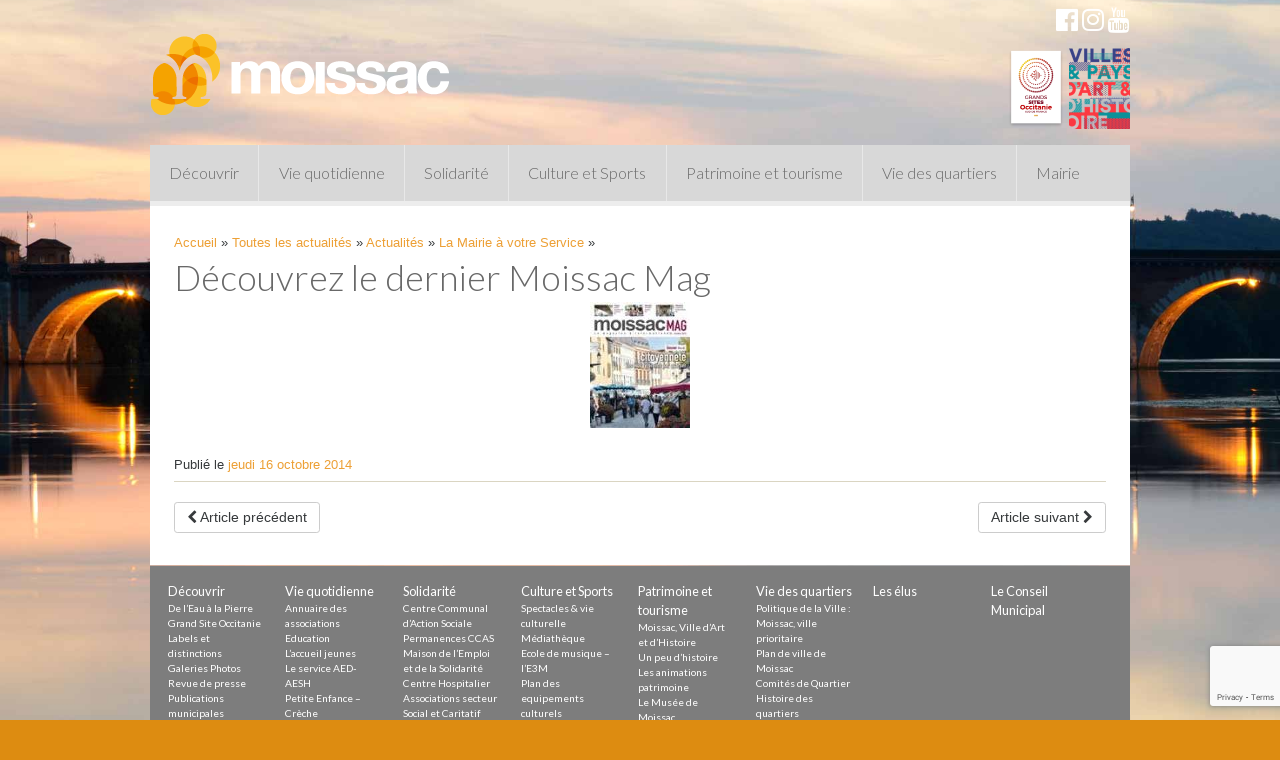

--- FILE ---
content_type: text/html; charset=UTF-8
request_url: https://www.moissac.fr/actualites/la-mairie-a-votre-service/moissac-mag-nd24/
body_size: 17632
content:
<!DOCTYPE html>
<html lang="fr-FR">
<head>
<meta charset="UTF-8">
<meta http-equiv="X-UA-Compatible" content="IE=edge, chrome=1">
<meta name="viewport" content="width=device-width, initial-scale=1">
<meta name="mobile-web-app-capable" content="yes">
<meta name="apple-mobile-web-app-capable" content="yes">
<meta name="apple-mobile-web-app-title" content="Ville de Moissac - Site officiel de la Ville de Moissac">
<link rel="profile" href="http://gmpg.org/xfn/11">
<link rel="pingback" href="https://www.moissac.fr/xmlrpc.php">
<meta name="facebook-domain-verification" content="jl5iio136pkumdmpiaf804rblbz4c5" />
<meta name='robots' content='index, follow, max-image-preview:large, max-snippet:-1, max-video-preview:-1' />
	<style>img:is([sizes="auto" i], [sizes^="auto," i]) { contain-intrinsic-size: 3000px 1500px }</style>
	
	<!-- This site is optimized with the Yoast SEO plugin v26.4 - https://yoast.com/wordpress/plugins/seo/ -->
	<title>Découvrez le dernier Moissac Mag - Ville de Moissac</title>
	<link rel="canonical" href="https://www.moissac.fr/actualites/la-mairie-a-votre-service/moissac-mag-nd24/" />
	<meta property="og:locale" content="fr_FR" />
	<meta property="og:type" content="article" />
	<meta property="og:title" content="Découvrez le dernier Moissac Mag - Ville de Moissac" />
	<meta property="og:description" content="Actuellement en cours de diffusion chez les habitants et accessible dans tous les lieux publics. [...]Lire la suite..." />
	<meta property="og:url" content="https://www.moissac.fr/actualites/la-mairie-a-votre-service/moissac-mag-nd24/" />
	<meta property="og:site_name" content="Ville de Moissac" />
	<meta property="article:published_time" content="2014-10-16T12:01:36+00:00" />
	<meta property="article:modified_time" content="2016-08-09T11:36:32+00:00" />
	<meta property="og:image" content="https://www.moissac.fr/wp-content/uploads/2011/05/moissacmag24.jpg" />
	<meta property="og:image:width" content="100" />
	<meta property="og:image:height" content="126" />
	<meta property="og:image:type" content="image/jpeg" />
	<meta name="author" content="François Blanc" />
	<meta name="twitter:card" content="summary_large_image" />
	<meta name="twitter:label1" content="Écrit par" />
	<meta name="twitter:data1" content="François Blanc" />
	<script type="application/ld+json" class="yoast-schema-graph">{"@context":"https://schema.org","@graph":[{"@type":"Article","@id":"https://www.moissac.fr/actualites/la-mairie-a-votre-service/moissac-mag-nd24/#article","isPartOf":{"@id":"https://www.moissac.fr/actualites/la-mairie-a-votre-service/moissac-mag-nd24/"},"author":{"name":"François Blanc","@id":"https://www.moissac.fr/#/schema/person/62e0095d9fc7c7358d7cc2cbaa46a46a"},"headline":"Découvrez le dernier Moissac Mag","datePublished":"2014-10-16T12:01:36+00:00","dateModified":"2016-08-09T11:36:32+00:00","mainEntityOfPage":{"@id":"https://www.moissac.fr/actualites/la-mairie-a-votre-service/moissac-mag-nd24/"},"wordCount":6,"publisher":{"@id":"https://www.moissac.fr/#organization"},"image":{"@id":"https://www.moissac.fr/actualites/la-mairie-a-votre-service/moissac-mag-nd24/#primaryimage"},"thumbnailUrl":"https://www.moissac.fr/wp-content/uploads/2011/05/moissacmag24.jpg","articleSection":["La Mairie à votre Service"],"inLanguage":"fr-FR"},{"@type":"WebPage","@id":"https://www.moissac.fr/actualites/la-mairie-a-votre-service/moissac-mag-nd24/","url":"https://www.moissac.fr/actualites/la-mairie-a-votre-service/moissac-mag-nd24/","name":"Découvrez le dernier Moissac Mag - Ville de Moissac","isPartOf":{"@id":"https://www.moissac.fr/#website"},"primaryImageOfPage":{"@id":"https://www.moissac.fr/actualites/la-mairie-a-votre-service/moissac-mag-nd24/#primaryimage"},"image":{"@id":"https://www.moissac.fr/actualites/la-mairie-a-votre-service/moissac-mag-nd24/#primaryimage"},"thumbnailUrl":"https://www.moissac.fr/wp-content/uploads/2011/05/moissacmag24.jpg","datePublished":"2014-10-16T12:01:36+00:00","dateModified":"2016-08-09T11:36:32+00:00","breadcrumb":{"@id":"https://www.moissac.fr/actualites/la-mairie-a-votre-service/moissac-mag-nd24/#breadcrumb"},"inLanguage":"fr-FR","potentialAction":[{"@type":"ReadAction","target":["https://www.moissac.fr/actualites/la-mairie-a-votre-service/moissac-mag-nd24/"]}]},{"@type":"ImageObject","inLanguage":"fr-FR","@id":"https://www.moissac.fr/actualites/la-mairie-a-votre-service/moissac-mag-nd24/#primaryimage","url":"https://www.moissac.fr/wp-content/uploads/2011/05/moissacmag24.jpg","contentUrl":"https://www.moissac.fr/wp-content/uploads/2011/05/moissacmag24.jpg","width":100,"height":126,"caption":"moissacmag 24"},{"@type":"BreadcrumbList","@id":"https://www.moissac.fr/actualites/la-mairie-a-votre-service/moissac-mag-nd24/#breadcrumb","itemListElement":[{"@type":"ListItem","position":1,"name":"Accueil","item":"https://www.moissac.fr/"},{"@type":"ListItem","position":2,"name":"Toutes les actualités","item":"https://www.moissac.fr/toutes-les-actualites/"},{"@type":"ListItem","position":3,"name":"Actualités","item":"https://www.moissac.fr/categorie/actualites/"},{"@type":"ListItem","position":4,"name":"La Mairie à votre Service","item":"https://www.moissac.fr/categorie/actualites/la-mairie-a-votre-service/"},{"@type":"ListItem","position":5,"name":"Découvrez le dernier Moissac Mag"}]},{"@type":"WebSite","@id":"https://www.moissac.fr/#website","url":"https://www.moissac.fr/","name":"Ville de Moissac","description":"Site officiel de la Ville de Moissac","publisher":{"@id":"https://www.moissac.fr/#organization"},"potentialAction":[{"@type":"SearchAction","target":{"@type":"EntryPoint","urlTemplate":"https://www.moissac.fr/?s={search_term_string}"},"query-input":{"@type":"PropertyValueSpecification","valueRequired":true,"valueName":"search_term_string"}}],"inLanguage":"fr-FR"},{"@type":"Organization","@id":"https://www.moissac.fr/#organization","name":"Ville de Moissac","url":"https://www.moissac.fr/","logo":{"@type":"ImageObject","inLanguage":"fr-FR","@id":"https://www.moissac.fr/#/schema/logo/image/","url":"https://www.moissac.fr/wp-content/uploads/2016/08/cropped-cropped-logo-mairie-de-moissac.jpg","contentUrl":"https://www.moissac.fr/wp-content/uploads/2016/08/cropped-cropped-logo-mairie-de-moissac.jpg","width":512,"height":435,"caption":"Ville de Moissac"},"image":{"@id":"https://www.moissac.fr/#/schema/logo/image/"}},{"@type":"Person","@id":"https://www.moissac.fr/#/schema/person/62e0095d9fc7c7358d7cc2cbaa46a46a","name":"François Blanc","sameAs":["http://www.periwinkle.fr/"]}]}</script>
	<!-- / Yoast SEO plugin. -->


<link rel='dns-prefetch' href='//code.jquery.com' />
<link rel='dns-prefetch' href='//stats.wp.com' />
<link rel="alternate" type="application/rss+xml" title="Ville de Moissac &raquo; Flux" href="https://www.moissac.fr/feed/" />
<link rel="alternate" type="application/rss+xml" title="Ville de Moissac &raquo; Flux des commentaires" href="https://www.moissac.fr/comments/feed/" />
<link rel="alternate" type="text/calendar" title="Ville de Moissac &raquo; Flux iCal" href="https://www.moissac.fr/evenements/?ical=1" />
		<!-- This site uses the Google Analytics by ExactMetrics plugin v8.10.1 - Using Analytics tracking - https://www.exactmetrics.com/ -->
							<script src="//www.googletagmanager.com/gtag/js?id=G-6PNRJ3G1KD"  data-cfasync="false" data-wpfc-render="false" type="text/javascript" async></script>
			<script data-cfasync="false" data-wpfc-render="false" type="text/javascript">
				var em_version = '8.10.1';
				var em_track_user = true;
				var em_no_track_reason = '';
								var ExactMetricsDefaultLocations = {"page_location":"https:\/\/www.moissac.fr\/actualites\/la-mairie-a-votre-service\/moissac-mag-nd24\/"};
								if ( typeof ExactMetricsPrivacyGuardFilter === 'function' ) {
					var ExactMetricsLocations = (typeof ExactMetricsExcludeQuery === 'object') ? ExactMetricsPrivacyGuardFilter( ExactMetricsExcludeQuery ) : ExactMetricsPrivacyGuardFilter( ExactMetricsDefaultLocations );
				} else {
					var ExactMetricsLocations = (typeof ExactMetricsExcludeQuery === 'object') ? ExactMetricsExcludeQuery : ExactMetricsDefaultLocations;
				}

								var disableStrs = [
										'ga-disable-G-6PNRJ3G1KD',
									];

				/* Function to detect opted out users */
				function __gtagTrackerIsOptedOut() {
					for (var index = 0; index < disableStrs.length; index++) {
						if (document.cookie.indexOf(disableStrs[index] + '=true') > -1) {
							return true;
						}
					}

					return false;
				}

				/* Disable tracking if the opt-out cookie exists. */
				if (__gtagTrackerIsOptedOut()) {
					for (var index = 0; index < disableStrs.length; index++) {
						window[disableStrs[index]] = true;
					}
				}

				/* Opt-out function */
				function __gtagTrackerOptout() {
					for (var index = 0; index < disableStrs.length; index++) {
						document.cookie = disableStrs[index] + '=true; expires=Thu, 31 Dec 2099 23:59:59 UTC; path=/';
						window[disableStrs[index]] = true;
					}
				}

				if ('undefined' === typeof gaOptout) {
					function gaOptout() {
						__gtagTrackerOptout();
					}
				}
								window.dataLayer = window.dataLayer || [];

				window.ExactMetricsDualTracker = {
					helpers: {},
					trackers: {},
				};
				if (em_track_user) {
					function __gtagDataLayer() {
						dataLayer.push(arguments);
					}

					function __gtagTracker(type, name, parameters) {
						if (!parameters) {
							parameters = {};
						}

						if (parameters.send_to) {
							__gtagDataLayer.apply(null, arguments);
							return;
						}

						if (type === 'event') {
														parameters.send_to = exactmetrics_frontend.v4_id;
							var hookName = name;
							if (typeof parameters['event_category'] !== 'undefined') {
								hookName = parameters['event_category'] + ':' + name;
							}

							if (typeof ExactMetricsDualTracker.trackers[hookName] !== 'undefined') {
								ExactMetricsDualTracker.trackers[hookName](parameters);
							} else {
								__gtagDataLayer('event', name, parameters);
							}
							
						} else {
							__gtagDataLayer.apply(null, arguments);
						}
					}

					__gtagTracker('js', new Date());
					__gtagTracker('set', {
						'developer_id.dNDMyYj': true,
											});
					if ( ExactMetricsLocations.page_location ) {
						__gtagTracker('set', ExactMetricsLocations);
					}
										__gtagTracker('config', 'G-6PNRJ3G1KD', {"forceSSL":"true","link_attribution":"true","page_path":location.pathname + location.search + location.hash} );
										window.gtag = __gtagTracker;										(function () {
						/* https://developers.google.com/analytics/devguides/collection/analyticsjs/ */
						/* ga and __gaTracker compatibility shim. */
						var noopfn = function () {
							return null;
						};
						var newtracker = function () {
							return new Tracker();
						};
						var Tracker = function () {
							return null;
						};
						var p = Tracker.prototype;
						p.get = noopfn;
						p.set = noopfn;
						p.send = function () {
							var args = Array.prototype.slice.call(arguments);
							args.unshift('send');
							__gaTracker.apply(null, args);
						};
						var __gaTracker = function () {
							var len = arguments.length;
							if (len === 0) {
								return;
							}
							var f = arguments[len - 1];
							if (typeof f !== 'object' || f === null || typeof f.hitCallback !== 'function') {
								if ('send' === arguments[0]) {
									var hitConverted, hitObject = false, action;
									if ('event' === arguments[1]) {
										if ('undefined' !== typeof arguments[3]) {
											hitObject = {
												'eventAction': arguments[3],
												'eventCategory': arguments[2],
												'eventLabel': arguments[4],
												'value': arguments[5] ? arguments[5] : 1,
											}
										}
									}
									if ('pageview' === arguments[1]) {
										if ('undefined' !== typeof arguments[2]) {
											hitObject = {
												'eventAction': 'page_view',
												'page_path': arguments[2],
											}
										}
									}
									if (typeof arguments[2] === 'object') {
										hitObject = arguments[2];
									}
									if (typeof arguments[5] === 'object') {
										Object.assign(hitObject, arguments[5]);
									}
									if ('undefined' !== typeof arguments[1].hitType) {
										hitObject = arguments[1];
										if ('pageview' === hitObject.hitType) {
											hitObject.eventAction = 'page_view';
										}
									}
									if (hitObject) {
										action = 'timing' === arguments[1].hitType ? 'timing_complete' : hitObject.eventAction;
										hitConverted = mapArgs(hitObject);
										__gtagTracker('event', action, hitConverted);
									}
								}
								return;
							}

							function mapArgs(args) {
								var arg, hit = {};
								var gaMap = {
									'eventCategory': 'event_category',
									'eventAction': 'event_action',
									'eventLabel': 'event_label',
									'eventValue': 'event_value',
									'nonInteraction': 'non_interaction',
									'timingCategory': 'event_category',
									'timingVar': 'name',
									'timingValue': 'value',
									'timingLabel': 'event_label',
									'page': 'page_path',
									'location': 'page_location',
									'title': 'page_title',
									'referrer' : 'page_referrer',
								};
								for (arg in args) {
																		if (!(!args.hasOwnProperty(arg) || !gaMap.hasOwnProperty(arg))) {
										hit[gaMap[arg]] = args[arg];
									} else {
										hit[arg] = args[arg];
									}
								}
								return hit;
							}

							try {
								f.hitCallback();
							} catch (ex) {
							}
						};
						__gaTracker.create = newtracker;
						__gaTracker.getByName = newtracker;
						__gaTracker.getAll = function () {
							return [];
						};
						__gaTracker.remove = noopfn;
						__gaTracker.loaded = true;
						window['__gaTracker'] = __gaTracker;
					})();
									} else {
										console.log("");
					(function () {
						function __gtagTracker() {
							return null;
						}

						window['__gtagTracker'] = __gtagTracker;
						window['gtag'] = __gtagTracker;
					})();
									}
			</script>
							<!-- / Google Analytics by ExactMetrics -->
		<script type="text/javascript">
/* <![CDATA[ */
window._wpemojiSettings = {"baseUrl":"https:\/\/s.w.org\/images\/core\/emoji\/16.0.1\/72x72\/","ext":".png","svgUrl":"https:\/\/s.w.org\/images\/core\/emoji\/16.0.1\/svg\/","svgExt":".svg","source":{"concatemoji":"https:\/\/www.moissac.fr\/wp-includes\/js\/wp-emoji-release.min.js?ver=5bf0ee77f02c0aba30ad6ee04f864dee"}};
/*! This file is auto-generated */
!function(s,n){var o,i,e;function c(e){try{var t={supportTests:e,timestamp:(new Date).valueOf()};sessionStorage.setItem(o,JSON.stringify(t))}catch(e){}}function p(e,t,n){e.clearRect(0,0,e.canvas.width,e.canvas.height),e.fillText(t,0,0);var t=new Uint32Array(e.getImageData(0,0,e.canvas.width,e.canvas.height).data),a=(e.clearRect(0,0,e.canvas.width,e.canvas.height),e.fillText(n,0,0),new Uint32Array(e.getImageData(0,0,e.canvas.width,e.canvas.height).data));return t.every(function(e,t){return e===a[t]})}function u(e,t){e.clearRect(0,0,e.canvas.width,e.canvas.height),e.fillText(t,0,0);for(var n=e.getImageData(16,16,1,1),a=0;a<n.data.length;a++)if(0!==n.data[a])return!1;return!0}function f(e,t,n,a){switch(t){case"flag":return n(e,"\ud83c\udff3\ufe0f\u200d\u26a7\ufe0f","\ud83c\udff3\ufe0f\u200b\u26a7\ufe0f")?!1:!n(e,"\ud83c\udde8\ud83c\uddf6","\ud83c\udde8\u200b\ud83c\uddf6")&&!n(e,"\ud83c\udff4\udb40\udc67\udb40\udc62\udb40\udc65\udb40\udc6e\udb40\udc67\udb40\udc7f","\ud83c\udff4\u200b\udb40\udc67\u200b\udb40\udc62\u200b\udb40\udc65\u200b\udb40\udc6e\u200b\udb40\udc67\u200b\udb40\udc7f");case"emoji":return!a(e,"\ud83e\udedf")}return!1}function g(e,t,n,a){var r="undefined"!=typeof WorkerGlobalScope&&self instanceof WorkerGlobalScope?new OffscreenCanvas(300,150):s.createElement("canvas"),o=r.getContext("2d",{willReadFrequently:!0}),i=(o.textBaseline="top",o.font="600 32px Arial",{});return e.forEach(function(e){i[e]=t(o,e,n,a)}),i}function t(e){var t=s.createElement("script");t.src=e,t.defer=!0,s.head.appendChild(t)}"undefined"!=typeof Promise&&(o="wpEmojiSettingsSupports",i=["flag","emoji"],n.supports={everything:!0,everythingExceptFlag:!0},e=new Promise(function(e){s.addEventListener("DOMContentLoaded",e,{once:!0})}),new Promise(function(t){var n=function(){try{var e=JSON.parse(sessionStorage.getItem(o));if("object"==typeof e&&"number"==typeof e.timestamp&&(new Date).valueOf()<e.timestamp+604800&&"object"==typeof e.supportTests)return e.supportTests}catch(e){}return null}();if(!n){if("undefined"!=typeof Worker&&"undefined"!=typeof OffscreenCanvas&&"undefined"!=typeof URL&&URL.createObjectURL&&"undefined"!=typeof Blob)try{var e="postMessage("+g.toString()+"("+[JSON.stringify(i),f.toString(),p.toString(),u.toString()].join(",")+"));",a=new Blob([e],{type:"text/javascript"}),r=new Worker(URL.createObjectURL(a),{name:"wpTestEmojiSupports"});return void(r.onmessage=function(e){c(n=e.data),r.terminate(),t(n)})}catch(e){}c(n=g(i,f,p,u))}t(n)}).then(function(e){for(var t in e)n.supports[t]=e[t],n.supports.everything=n.supports.everything&&n.supports[t],"flag"!==t&&(n.supports.everythingExceptFlag=n.supports.everythingExceptFlag&&n.supports[t]);n.supports.everythingExceptFlag=n.supports.everythingExceptFlag&&!n.supports.flag,n.DOMReady=!1,n.readyCallback=function(){n.DOMReady=!0}}).then(function(){return e}).then(function(){var e;n.supports.everything||(n.readyCallback(),(e=n.source||{}).concatemoji?t(e.concatemoji):e.wpemoji&&e.twemoji&&(t(e.twemoji),t(e.wpemoji)))}))}((window,document),window._wpemojiSettings);
/* ]]> */
</script>
<style id='wp-emoji-styles-inline-css' type='text/css'>

	img.wp-smiley, img.emoji {
		display: inline !important;
		border: none !important;
		box-shadow: none !important;
		height: 1em !important;
		width: 1em !important;
		margin: 0 0.07em !important;
		vertical-align: -0.1em !important;
		background: none !important;
		padding: 0 !important;
	}
</style>
<link rel='stylesheet' id='wp-block-library-css' href='https://www.moissac.fr/wp-includes/css/dist/block-library/style.min.css?ver=5bf0ee77f02c0aba30ad6ee04f864dee' type='text/css' media='all' />
<style id='classic-theme-styles-inline-css' type='text/css'>
/*! This file is auto-generated */
.wp-block-button__link{color:#fff;background-color:#32373c;border-radius:9999px;box-shadow:none;text-decoration:none;padding:calc(.667em + 2px) calc(1.333em + 2px);font-size:1.125em}.wp-block-file__button{background:#32373c;color:#fff;text-decoration:none}
</style>
<link rel='stylesheet' id='mediaelement-css' href='https://www.moissac.fr/wp-includes/js/mediaelement/mediaelementplayer-legacy.min.css?ver=4.2.17' type='text/css' media='all' />
<link rel='stylesheet' id='wp-mediaelement-css' href='https://www.moissac.fr/wp-includes/js/mediaelement/wp-mediaelement.min.css?ver=5bf0ee77f02c0aba30ad6ee04f864dee' type='text/css' media='all' />
<style id='jetpack-sharing-buttons-style-inline-css' type='text/css'>
.jetpack-sharing-buttons__services-list{display:flex;flex-direction:row;flex-wrap:wrap;gap:0;list-style-type:none;margin:5px;padding:0}.jetpack-sharing-buttons__services-list.has-small-icon-size{font-size:12px}.jetpack-sharing-buttons__services-list.has-normal-icon-size{font-size:16px}.jetpack-sharing-buttons__services-list.has-large-icon-size{font-size:24px}.jetpack-sharing-buttons__services-list.has-huge-icon-size{font-size:36px}@media print{.jetpack-sharing-buttons__services-list{display:none!important}}.editor-styles-wrapper .wp-block-jetpack-sharing-buttons{gap:0;padding-inline-start:0}ul.jetpack-sharing-buttons__services-list.has-background{padding:1.25em 2.375em}
</style>
<style id='global-styles-inline-css' type='text/css'>
:root{--wp--preset--aspect-ratio--square: 1;--wp--preset--aspect-ratio--4-3: 4/3;--wp--preset--aspect-ratio--3-4: 3/4;--wp--preset--aspect-ratio--3-2: 3/2;--wp--preset--aspect-ratio--2-3: 2/3;--wp--preset--aspect-ratio--16-9: 16/9;--wp--preset--aspect-ratio--9-16: 9/16;--wp--preset--color--black: #000000;--wp--preset--color--cyan-bluish-gray: #abb8c3;--wp--preset--color--white: #ffffff;--wp--preset--color--pale-pink: #f78da7;--wp--preset--color--vivid-red: #cf2e2e;--wp--preset--color--luminous-vivid-orange: #ff6900;--wp--preset--color--luminous-vivid-amber: #fcb900;--wp--preset--color--light-green-cyan: #7bdcb5;--wp--preset--color--vivid-green-cyan: #00d084;--wp--preset--color--pale-cyan-blue: #8ed1fc;--wp--preset--color--vivid-cyan-blue: #0693e3;--wp--preset--color--vivid-purple: #9b51e0;--wp--preset--gradient--vivid-cyan-blue-to-vivid-purple: linear-gradient(135deg,rgba(6,147,227,1) 0%,rgb(155,81,224) 100%);--wp--preset--gradient--light-green-cyan-to-vivid-green-cyan: linear-gradient(135deg,rgb(122,220,180) 0%,rgb(0,208,130) 100%);--wp--preset--gradient--luminous-vivid-amber-to-luminous-vivid-orange: linear-gradient(135deg,rgba(252,185,0,1) 0%,rgba(255,105,0,1) 100%);--wp--preset--gradient--luminous-vivid-orange-to-vivid-red: linear-gradient(135deg,rgba(255,105,0,1) 0%,rgb(207,46,46) 100%);--wp--preset--gradient--very-light-gray-to-cyan-bluish-gray: linear-gradient(135deg,rgb(238,238,238) 0%,rgb(169,184,195) 100%);--wp--preset--gradient--cool-to-warm-spectrum: linear-gradient(135deg,rgb(74,234,220) 0%,rgb(151,120,209) 20%,rgb(207,42,186) 40%,rgb(238,44,130) 60%,rgb(251,105,98) 80%,rgb(254,248,76) 100%);--wp--preset--gradient--blush-light-purple: linear-gradient(135deg,rgb(255,206,236) 0%,rgb(152,150,240) 100%);--wp--preset--gradient--blush-bordeaux: linear-gradient(135deg,rgb(254,205,165) 0%,rgb(254,45,45) 50%,rgb(107,0,62) 100%);--wp--preset--gradient--luminous-dusk: linear-gradient(135deg,rgb(255,203,112) 0%,rgb(199,81,192) 50%,rgb(65,88,208) 100%);--wp--preset--gradient--pale-ocean: linear-gradient(135deg,rgb(255,245,203) 0%,rgb(182,227,212) 50%,rgb(51,167,181) 100%);--wp--preset--gradient--electric-grass: linear-gradient(135deg,rgb(202,248,128) 0%,rgb(113,206,126) 100%);--wp--preset--gradient--midnight: linear-gradient(135deg,rgb(2,3,129) 0%,rgb(40,116,252) 100%);--wp--preset--font-size--small: 13px;--wp--preset--font-size--medium: 20px;--wp--preset--font-size--large: 36px;--wp--preset--font-size--x-large: 42px;--wp--preset--spacing--20: 0.44rem;--wp--preset--spacing--30: 0.67rem;--wp--preset--spacing--40: 1rem;--wp--preset--spacing--50: 1.5rem;--wp--preset--spacing--60: 2.25rem;--wp--preset--spacing--70: 3.38rem;--wp--preset--spacing--80: 5.06rem;--wp--preset--shadow--natural: 6px 6px 9px rgba(0, 0, 0, 0.2);--wp--preset--shadow--deep: 12px 12px 50px rgba(0, 0, 0, 0.4);--wp--preset--shadow--sharp: 6px 6px 0px rgba(0, 0, 0, 0.2);--wp--preset--shadow--outlined: 6px 6px 0px -3px rgba(255, 255, 255, 1), 6px 6px rgba(0, 0, 0, 1);--wp--preset--shadow--crisp: 6px 6px 0px rgba(0, 0, 0, 1);}:where(.is-layout-flex){gap: 0.5em;}:where(.is-layout-grid){gap: 0.5em;}body .is-layout-flex{display: flex;}.is-layout-flex{flex-wrap: wrap;align-items: center;}.is-layout-flex > :is(*, div){margin: 0;}body .is-layout-grid{display: grid;}.is-layout-grid > :is(*, div){margin: 0;}:where(.wp-block-columns.is-layout-flex){gap: 2em;}:where(.wp-block-columns.is-layout-grid){gap: 2em;}:where(.wp-block-post-template.is-layout-flex){gap: 1.25em;}:where(.wp-block-post-template.is-layout-grid){gap: 1.25em;}.has-black-color{color: var(--wp--preset--color--black) !important;}.has-cyan-bluish-gray-color{color: var(--wp--preset--color--cyan-bluish-gray) !important;}.has-white-color{color: var(--wp--preset--color--white) !important;}.has-pale-pink-color{color: var(--wp--preset--color--pale-pink) !important;}.has-vivid-red-color{color: var(--wp--preset--color--vivid-red) !important;}.has-luminous-vivid-orange-color{color: var(--wp--preset--color--luminous-vivid-orange) !important;}.has-luminous-vivid-amber-color{color: var(--wp--preset--color--luminous-vivid-amber) !important;}.has-light-green-cyan-color{color: var(--wp--preset--color--light-green-cyan) !important;}.has-vivid-green-cyan-color{color: var(--wp--preset--color--vivid-green-cyan) !important;}.has-pale-cyan-blue-color{color: var(--wp--preset--color--pale-cyan-blue) !important;}.has-vivid-cyan-blue-color{color: var(--wp--preset--color--vivid-cyan-blue) !important;}.has-vivid-purple-color{color: var(--wp--preset--color--vivid-purple) !important;}.has-black-background-color{background-color: var(--wp--preset--color--black) !important;}.has-cyan-bluish-gray-background-color{background-color: var(--wp--preset--color--cyan-bluish-gray) !important;}.has-white-background-color{background-color: var(--wp--preset--color--white) !important;}.has-pale-pink-background-color{background-color: var(--wp--preset--color--pale-pink) !important;}.has-vivid-red-background-color{background-color: var(--wp--preset--color--vivid-red) !important;}.has-luminous-vivid-orange-background-color{background-color: var(--wp--preset--color--luminous-vivid-orange) !important;}.has-luminous-vivid-amber-background-color{background-color: var(--wp--preset--color--luminous-vivid-amber) !important;}.has-light-green-cyan-background-color{background-color: var(--wp--preset--color--light-green-cyan) !important;}.has-vivid-green-cyan-background-color{background-color: var(--wp--preset--color--vivid-green-cyan) !important;}.has-pale-cyan-blue-background-color{background-color: var(--wp--preset--color--pale-cyan-blue) !important;}.has-vivid-cyan-blue-background-color{background-color: var(--wp--preset--color--vivid-cyan-blue) !important;}.has-vivid-purple-background-color{background-color: var(--wp--preset--color--vivid-purple) !important;}.has-black-border-color{border-color: var(--wp--preset--color--black) !important;}.has-cyan-bluish-gray-border-color{border-color: var(--wp--preset--color--cyan-bluish-gray) !important;}.has-white-border-color{border-color: var(--wp--preset--color--white) !important;}.has-pale-pink-border-color{border-color: var(--wp--preset--color--pale-pink) !important;}.has-vivid-red-border-color{border-color: var(--wp--preset--color--vivid-red) !important;}.has-luminous-vivid-orange-border-color{border-color: var(--wp--preset--color--luminous-vivid-orange) !important;}.has-luminous-vivid-amber-border-color{border-color: var(--wp--preset--color--luminous-vivid-amber) !important;}.has-light-green-cyan-border-color{border-color: var(--wp--preset--color--light-green-cyan) !important;}.has-vivid-green-cyan-border-color{border-color: var(--wp--preset--color--vivid-green-cyan) !important;}.has-pale-cyan-blue-border-color{border-color: var(--wp--preset--color--pale-cyan-blue) !important;}.has-vivid-cyan-blue-border-color{border-color: var(--wp--preset--color--vivid-cyan-blue) !important;}.has-vivid-purple-border-color{border-color: var(--wp--preset--color--vivid-purple) !important;}.has-vivid-cyan-blue-to-vivid-purple-gradient-background{background: var(--wp--preset--gradient--vivid-cyan-blue-to-vivid-purple) !important;}.has-light-green-cyan-to-vivid-green-cyan-gradient-background{background: var(--wp--preset--gradient--light-green-cyan-to-vivid-green-cyan) !important;}.has-luminous-vivid-amber-to-luminous-vivid-orange-gradient-background{background: var(--wp--preset--gradient--luminous-vivid-amber-to-luminous-vivid-orange) !important;}.has-luminous-vivid-orange-to-vivid-red-gradient-background{background: var(--wp--preset--gradient--luminous-vivid-orange-to-vivid-red) !important;}.has-very-light-gray-to-cyan-bluish-gray-gradient-background{background: var(--wp--preset--gradient--very-light-gray-to-cyan-bluish-gray) !important;}.has-cool-to-warm-spectrum-gradient-background{background: var(--wp--preset--gradient--cool-to-warm-spectrum) !important;}.has-blush-light-purple-gradient-background{background: var(--wp--preset--gradient--blush-light-purple) !important;}.has-blush-bordeaux-gradient-background{background: var(--wp--preset--gradient--blush-bordeaux) !important;}.has-luminous-dusk-gradient-background{background: var(--wp--preset--gradient--luminous-dusk) !important;}.has-pale-ocean-gradient-background{background: var(--wp--preset--gradient--pale-ocean) !important;}.has-electric-grass-gradient-background{background: var(--wp--preset--gradient--electric-grass) !important;}.has-midnight-gradient-background{background: var(--wp--preset--gradient--midnight) !important;}.has-small-font-size{font-size: var(--wp--preset--font-size--small) !important;}.has-medium-font-size{font-size: var(--wp--preset--font-size--medium) !important;}.has-large-font-size{font-size: var(--wp--preset--font-size--large) !important;}.has-x-large-font-size{font-size: var(--wp--preset--font-size--x-large) !important;}
:where(.wp-block-post-template.is-layout-flex){gap: 1.25em;}:where(.wp-block-post-template.is-layout-grid){gap: 1.25em;}
:where(.wp-block-columns.is-layout-flex){gap: 2em;}:where(.wp-block-columns.is-layout-grid){gap: 2em;}
:root :where(.wp-block-pullquote){font-size: 1.5em;line-height: 1.6;}
</style>
<link rel='stylesheet' id='contact-form-7-css' href='https://www.moissac.fr/wp-content/plugins/contact-form-7/includes/css/styles.css?ver=6.1.3' type='text/css' media='all' />
<link rel='stylesheet' id='document-gallery-css' href='https://www.moissac.fr/wp-content/plugins/document-gallery/assets/css/style.min.css?ver=4.4.4' type='text/css' media='all' />
<link rel='stylesheet' id='tribe-events-v2-single-skeleton-css' href='https://www.moissac.fr/wp-content/plugins/the-events-calendar/build/css/tribe-events-single-skeleton.css?ver=6.15.12' type='text/css' media='all' />
<link rel='stylesheet' id='tribe-events-v2-single-skeleton-full-css' href='https://www.moissac.fr/wp-content/plugins/the-events-calendar/build/css/tribe-events-single-full.css?ver=6.15.12' type='text/css' media='all' />
<link rel='stylesheet' id='tec-events-elementor-widgets-base-styles-css' href='https://www.moissac.fr/wp-content/plugins/the-events-calendar/build/css/integrations/plugins/elementor/widgets/widget-base.css?ver=6.15.12' type='text/css' media='all' />
<link rel='stylesheet' id='child-understrap-styles-css' href='https://www.moissac.fr/wp-content/themes/periwinkle/css/child-theme.css?ver=5bf0ee77f02c0aba30ad6ee04f864dee' type='text/css' media='all' />
<link rel='stylesheet' id='vegas-css' href='https://www.moissac.fr/wp-content/themes/periwinkle/src/css/vegas.min.css?ver=5bf0ee77f02c0aba30ad6ee04f864dee' type='text/css' media='all' />
<link rel='stylesheet' id='easy_table_style-css' href='https://www.moissac.fr/wp-content/plugins/easy-table/themes/default/style.css?ver=1.8' type='text/css' media='all' />
		<script type="text/javascript">
			ajaxurl = typeof(ajaxurl) !== 'string' ? 'https://www.moissac.fr/wp-admin/admin-ajax.php' : ajaxurl;
		</script>
		<script type="text/javascript" src="https://www.moissac.fr/wp-content/plugins/google-analytics-dashboard-for-wp/assets/js/frontend-gtag.min.js?ver=8.10.1" id="exactmetrics-frontend-script-js" async="async" data-wp-strategy="async"></script>
<script data-cfasync="false" data-wpfc-render="false" type="text/javascript" id='exactmetrics-frontend-script-js-extra'>/* <![CDATA[ */
var exactmetrics_frontend = {"js_events_tracking":"true","download_extensions":"zip,mp3,mpeg,pdf,docx,pptx,xlsx,rar","inbound_paths":"[{\"path\":\"\\\/go\\\/\",\"label\":\"affiliate\"},{\"path\":\"\\\/recommend\\\/\",\"label\":\"affiliate\"}]","home_url":"https:\/\/www.moissac.fr","hash_tracking":"true","v4_id":"G-6PNRJ3G1KD"};/* ]]> */
</script>
<script type="text/javascript" src="//code.jquery.com/jquery-2.2.4.min.js?ver=3.1.1" id="jquery-js"></script>
<link rel="https://api.w.org/" href="https://www.moissac.fr/wp-json/" /><link rel="alternate" title="JSON" type="application/json" href="https://www.moissac.fr/wp-json/wp/v2/posts/652" /><link rel="EditURI" type="application/rsd+xml" title="RSD" href="https://www.moissac.fr/xmlrpc.php?rsd" />

<link rel='shortlink' href='https://www.moissac.fr/?p=652' />
<link rel="alternate" title="oEmbed (JSON)" type="application/json+oembed" href="https://www.moissac.fr/wp-json/oembed/1.0/embed?url=https%3A%2F%2Fwww.moissac.fr%2Factualites%2Fla-mairie-a-votre-service%2Fmoissac-mag-nd24%2F" />
<link rel="alternate" title="oEmbed (XML)" type="text/xml+oembed" href="https://www.moissac.fr/wp-json/oembed/1.0/embed?url=https%3A%2F%2Fwww.moissac.fr%2Factualites%2Fla-mairie-a-votre-service%2Fmoissac-mag-nd24%2F&#038;format=xml" />
<meta name="tec-api-version" content="v1"><meta name="tec-api-origin" content="https://www.moissac.fr"><link rel="alternate" href="https://www.moissac.fr/wp-json/tribe/events/v1/" />	<style>img#wpstats{display:none}</style>
		<meta name="generator" content="Elementor 3.33.2; features: additional_custom_breakpoints; settings: css_print_method-external, google_font-enabled, font_display-auto">
			<style>
				.e-con.e-parent:nth-of-type(n+4):not(.e-lazyloaded):not(.e-no-lazyload),
				.e-con.e-parent:nth-of-type(n+4):not(.e-lazyloaded):not(.e-no-lazyload) * {
					background-image: none !important;
				}
				@media screen and (max-height: 1024px) {
					.e-con.e-parent:nth-of-type(n+3):not(.e-lazyloaded):not(.e-no-lazyload),
					.e-con.e-parent:nth-of-type(n+3):not(.e-lazyloaded):not(.e-no-lazyload) * {
						background-image: none !important;
					}
				}
				@media screen and (max-height: 640px) {
					.e-con.e-parent:nth-of-type(n+2):not(.e-lazyloaded):not(.e-no-lazyload),
					.e-con.e-parent:nth-of-type(n+2):not(.e-lazyloaded):not(.e-no-lazyload) * {
						background-image: none !important;
					}
				}
			</style>
			<style type="text/css" id="custom-background-css">
body.custom-background { background-color: #dd8c11; }
</style>
	<link rel="icon" href="https://www.moissac.fr/wp-content/uploads/2016/08/cropped-logo-mairie-de-moissac-192x192.jpg" sizes="192x192" />
<link rel="apple-touch-icon" href="https://www.moissac.fr/wp-content/uploads/2016/08/cropped-logo-mairie-de-moissac-180x180.jpg" />
<meta name="msapplication-TileImage" content="https://www.moissac.fr/wp-content/uploads/2016/08/cropped-logo-mairie-de-moissac-270x270.jpg" />
<link rel="icon" href="https://www.moissac.fr/favicon.ico" sizes="32x32" />
		<style type="text/css" id="wp-custom-css">
			ol.tribe-list-widget{
	list-style:none;
}		</style>
		            <script>
            jQuery(function($){
                $("body").vegas({
                    delay: 10000,
                    timer: false,
                    shuffle: true,
	                color:"#FFFFFF",
                    transition: 'fade',
                    transitionDuration: 2000,
                    slides: [{"src":"https://www.moissac.fr/wp-content/uploads/2016/08/chasselas-illustration-fond-ecran.jpg"},{"src":"https://www.moissac.fr/wp-content/uploads/2016/08/concert-du-parvis-illustration-fond-ecran.jpg"},{"src":"https://www.moissac.fr/wp-content/uploads/2016/08/mise-en-lumiere-tympan.jpg"},{"src":"https://www.moissac.fr/wp-content/uploads/2016/08/moissac-vue-aerienne-illustration-fond-ecran.jpg"},{"src":"https://www.moissac.fr/wp-content/uploads/2016/08/piliers-cloitre-illustration-fond-ecran.jpg"},{"src":"https://www.moissac.fr/wp-content/uploads/2016/08/pont-napoleon-illustration-fond-ecran.jpg"}]                });
            });
        </script>
        
</head>

<body class="wp-singular post-template-default single single-post postid-652 single-format-standard custom-background wp-custom-logo wp-theme-understrap wp-child-theme-periwinkle tribe-no-js group-blog elementor-default elementor-kit-33171">

<div id="page" class="hfeed site">

    <!-- ******************* The Navbar Area ******************* -->
    <div class="wrapper-fluid wrapper-navbar" id="wrapper-navbar">
	
        <a class="skip-link screen-reader-text sr-only" href="#content">Aller au contenu</a>

        <nav class="navbar navbar-dark bg-inverse site-navigation" itemscope="itemscope" itemtype="http://schema.org/SiteNavigationElement">        

                <div class="container">
					<div class="row">
						<div class="col-lg-5 col-md-4  col-sm-12 col-xs-10">
							<!-- Your site title as branding in the menu -->
							<a class="navbar-brand" href="https://www.moissac.fr/" title="Ville de Moissac" rel="home">
								<img src="https://www.moissac.fr/wp-content/themes/periwinkle/images/logo-ville-moissac.png" alt="Ville de Moissac" title="Site officiel de la Ville de Moissac" class="img-fluid" />							</a>
						</div>
						<div class="col-lg-7 col-md-8 hidden-sm-down">
							<div id="top-area" class="row">

								<div class="header-logos-sociaux col-xs-12 ">
                                    <p class="liens-header pull-md-right pull-sm-right">
                                        
    
    <a href="https://www.facebook.com/Ville-de-Moissac-555072531289200/" target="_blank"><i class="fa fa-facebook-official" aria-hidden="true"></i></a>
    <!--<a href="http://www.scoop.it/t/mairie-de-moissac" target="_blank"><img src="/images/logo_scoopit_white_24.png" alt="logo facebook" width="24" height="24"></a>-->
    <a href="https://www.instagram.com/villedemoissac/" target="_blank"><i class="fa fa-instagram" aria-hidden="true"></i></a>
    <a href="https://www.youtube.com/channel/UCOhmltUwLy1hWNHc6gp9rgw" target="_blank"><i class="fa fa-youtube" aria-hidden="true"></i></a>

                                    </p>
								</div>
								<div class="col-xs-12 header-logos" >
									<p class="liens-header">
										<!--<a href="http://whc.unesco.org/fr/list/868" target="_blank">
											<img src="/images/logos_unesco2.png" alt="logos unesco" width="290" height="70">
										</a>-->
										<a href="https://www.grands-sites-occitanie.fr/grand-site/moissac/" target="_blank">
											<img src="https://www.moissac.fr/wp-content/themes/periwinkle/images/GSO.png" alt="logo Grands Sites Occitanie" width="58" >
										</a>
										<a href="http://www.vpah.culture.fr/" target="_blank">
											<img src="https://www.moissac.fr/wp-content/themes/periwinkle/images/logo_VAH.png" alt="logo VAH" width="61" height="81">
										</a>
									</p>
								</div>
							</div>
						</div>

					</div>

	                <div class="row">
		                <div class="col-xs-12">
                            <div class="navbar-header">

                                <!-- .navbar-toggle is used as the toggle for collapsed navbar content -->

                                  <button class="navbar-toggle hidden-md-up" type="button" data-toggle="collapse" data-target=".exCollapsingNavbar">
                                    <span class="sr-only">Afficher la navigation</span>
                                    <span class="icon-bar"></span>
                                    <span class="icon-bar"></span>
                                    <span class="icon-bar"></span>
                                </button>

                            </div>
                            <!-- The WordPress Menu goes here -->
                            <div class="collapse navbar-toggleable-sm exCollapsingNavbar clearfix menu-haut"><ul id="main-menu" class="nav navbar-nav"><li id="menu-item-1152" class="menu-item menu-item-type-taxonomy menu-item-object-category menu-item-has-children menu-item-1152"><a href="https://www.moissac.fr/categorie/actualites/decouvrir/">Découvrir</a>
<ul class="sub-menu">
	<li id="menu-item-1621" class="menu-item menu-item-type-post_type menu-item-object-page menu-item-1621"><a href="https://www.moissac.fr/de-leau-a-la-pierre/">De l’Eau à la Pierre</a></li>
	<li id="menu-item-1623" class="menu-item menu-item-type-post_type menu-item-object-page menu-item-1623"><a href="https://www.moissac.fr/moissac-grand-site-occitanie/">Grand Site Occitanie</a></li>
	<li id="menu-item-85688" class="menu-item menu-item-type-post_type menu-item-object-page menu-item-85688"><a href="https://www.moissac.fr/petites-villes-de-demain/">Le dispositif « Petites Villes de Demain »</a></li>
	<li id="menu-item-1622" class="menu-item menu-item-type-post_type menu-item-object-page menu-item-1622"><a href="https://www.moissac.fr/labels-et-distinctions/">Labels et distinctions</a></li>
	<li id="menu-item-7124" class="menu-item menu-item-type-custom menu-item-object-custom menu-item-7124"><a target="_blank" href="https://www.youtube.com/channel/UCOhmltUwLy1hWNHc6gp9rgw" title="Chaîne Youtubede la ville de Moissac, s&rsquo;ouvre dans un nouvel onglet">Vidéos</a></li>
	<li id="menu-item-3973" class="menu-item menu-item-type-post_type menu-item-object-page menu-item-3973"><a href="https://www.moissac.fr/publications-municipales/">Publications municipales</a></li>
</ul>
</li>
<li id="menu-item-1645" class="menu-item menu-item-type-taxonomy menu-item-object-category menu-item-has-children menu-item-1645"><a href="https://www.moissac.fr/categorie/actualites/vie-quotidienne/">Vie quotidienne</a>
<ul class="sub-menu">
	<li id="menu-item-26001" class="menu-item menu-item-type-post_type menu-item-object-page menu-item-26001"><a href="https://www.moissac.fr/annuaire-associations/">Annuaire des associations</a></li>
	<li id="menu-item-66454" class="menu-item menu-item-type-post_type menu-item-object-page menu-item-66454"><a href="https://www.moissac.fr/maison-municipale-du-sarlac/">Maison Municipale du Sarlac</a></li>
	<li id="menu-item-58373" class="menu-item menu-item-type-post_type menu-item-object-page menu-item-58373"><a href="https://www.moissac.fr/jardins-familiaux/">Jardins familiaux</a></li>
	<li id="menu-item-85646" class="menu-item menu-item-type-post_type menu-item-object-page menu-item-85646"><a href="https://www.moissac.fr/eglises/">Eglises</a></li>
	<li id="menu-item-85131" class="menu-item menu-item-type-post_type menu-item-object-page menu-item-85131"><a href="https://www.moissac.fr/cimetiere/">Cimetières</a></li>
	<li id="menu-item-58441" class="menu-item menu-item-type-post_type menu-item-object-page menu-item-58441"><a href="https://www.moissac.fr/informations-travaux-et-coupures-courant/">Informations travaux et coupures courant</a></li>
	<li id="menu-item-56372" class="menu-item menu-item-type-post_type menu-item-object-page menu-item-56372"><a href="https://www.moissac.fr/vous-cherchez-un-artisan-a-moissac/">Vous cherchez un artisan à Moissac ?</a></li>
	<li id="menu-item-27629" class="menu-item menu-item-type-post_type menu-item-object-page menu-item-has-children menu-item-27629"><a href="https://www.moissac.fr/informations-pratiques/">Informations pratiques</a>
	<ul class="sub-menu">
		<li id="menu-item-53205" class="menu-item menu-item-type-post_type menu-item-object-page menu-item-53205"><a href="https://www.moissac.fr/pharmacie/">Pharmacies de garde</a></li>
	</ul>
</li>
	<li id="menu-item-1638" class="menu-item menu-item-type-post_type menu-item-object-page menu-item-has-children menu-item-1638"><a href="https://www.moissac.fr/education/">Education</a>
	<ul class="sub-menu">
		<li id="menu-item-1642" class="menu-item menu-item-type-post_type menu-item-object-page menu-item-1642"><a href="https://www.moissac.fr/education/petite-enfance/">Petite Enfance – Crèche</a></li>
		<li id="menu-item-1639" class="menu-item menu-item-type-post_type menu-item-object-page menu-item-has-children menu-item-1639"><a href="https://www.moissac.fr/education/vie-scolaire/">Écoles</a>
		<ul class="sub-menu">
			<li id="menu-item-1641" class="menu-item menu-item-type-post_type menu-item-object-page menu-item-1641"><a href="https://www.moissac.fr/education/cantine/">Périscolaire – Cantine</a></li>
		</ul>
</li>
		<li id="menu-item-1644" class="menu-item menu-item-type-post_type menu-item-object-page menu-item-1644"><a href="https://www.moissac.fr/education/centre-de-loisirs/">Centre de loisirs</a></li>
		<li id="menu-item-1640" class="menu-item menu-item-type-post_type menu-item-object-page menu-item-1640"><a href="https://www.moissac.fr/education/colleges-et-lycees/">Collèges et lycées</a></li>
		<li id="menu-item-52475" class="menu-item menu-item-type-post_type menu-item-object-page menu-item-52475"><a href="https://www.moissac.fr/education/le-service-aed-aesh/">Le service AED-AESH</a></li>
	</ul>
</li>
	<li id="menu-item-1647" class="menu-item menu-item-type-post_type menu-item-object-page menu-item-1647"><a href="https://www.moissac.fr/plan-de-ville-de-moissac/">Plan de ville</a></li>
	<li id="menu-item-1648" class="menu-item menu-item-type-taxonomy menu-item-object-category menu-item-has-children menu-item-1648"><a href="https://www.moissac.fr/categorie/actualites/economie/">Économie</a>
	<ul class="sub-menu">
		<li id="menu-item-1660" class="menu-item menu-item-type-post_type menu-item-object-page menu-item-1660"><a href="https://www.moissac.fr/pole-fruitier/">Pôle fruitier</a></li>
		<li id="menu-item-1659" class="menu-item menu-item-type-post_type menu-item-object-page menu-item-1659"><a href="https://www.moissac.fr/moissac-capitale-touristique/">Tourisme</a></li>
		<li id="menu-item-1662" class="menu-item menu-item-type-post_type menu-item-object-page menu-item-1662"><a href="https://www.moissac.fr/marche/">Marchés de plein vent</a></li>
		<li id="menu-item-27559" class="menu-item menu-item-type-post_type menu-item-object-page menu-item-27559"><a href="https://www.moissac.fr/pam-pole-dattractivite-de-moissac/">PAM – Pôle d’Attractivité de Moissac</a></li>
		<li id="menu-item-15963" class="menu-item menu-item-type-custom menu-item-object-custom menu-item-15963"><a target="_blank" href="https://www.terresdesconfluences.fr/entreprendre/le-tissu-economique-local">Zones d&rsquo;activités économiques</a></li>
		<li id="menu-item-1664" class="menu-item menu-item-type-post_type menu-item-object-page menu-item-1664"><a href="https://www.moissac.fr/animations-du-centre-ville/">Animations du centre-ville</a></li>
		<li id="menu-item-31911" class="menu-item menu-item-type-post_type menu-item-object-post menu-item-31911"><a href="https://www.moissac.fr/actualites/economie/moissac-100-regal-un-magazine-dedie-aux-commercants-pour-les-moissagais/">Annuaire des commerces</a></li>
		<li id="menu-item-19351" class="menu-item menu-item-type-post_type menu-item-object-page menu-item-19351"><a href="https://www.moissac.fr/demarchage/">Démarchage</a></li>
	</ul>
</li>
	<li id="menu-item-1715" class="menu-item menu-item-type-taxonomy menu-item-object-category menu-item-has-children menu-item-1715"><a href="https://www.moissac.fr/categorie/actualites/cadre-de-vie/">Cadre de vie</a>
	<ul class="sub-menu">
		<li id="menu-item-1716" class="menu-item menu-item-type-post_type menu-item-object-page menu-item-has-children menu-item-1716"><a href="https://www.moissac.fr/urbanisme/">Urbanisme</a>
		<ul class="sub-menu">
			<li id="menu-item-1726" class="menu-item menu-item-type-post_type menu-item-object-page menu-item-1726"><a href="https://www.moissac.fr/urbanisme/des-aides-pour-ameliorer-habitat/">Des aides pour améliorer l’habitat</a></li>
			<li id="menu-item-17896" class="menu-item menu-item-type-post_type menu-item-object-page menu-item-17896"><a href="https://www.moissac.fr/urbanisme/permis-de-louer/">Permis de louer</a></li>
			<li id="menu-item-15976" class="menu-item menu-item-type-custom menu-item-object-custom menu-item-15976"><a target="_blank" href="https://www.terresdesconfluences.fr/les-services/urbanisme/les-etapes-delaboration-du-plui-h">Plan Local d&rsquo;Urbanisme intercommunal Habitat</a></li>
			<li id="menu-item-30735" class="menu-item menu-item-type-post_type menu-item-object-page menu-item-30735"><a href="https://www.moissac.fr/travaux-quelles-demarches/">Travaux : quelles démarches ?</a></li>
			<li id="menu-item-1727" class="menu-item menu-item-type-post_type menu-item-object-page menu-item-1727"><a href="https://www.moissac.fr/urbanisme/secteur-patrimonial-pemarquable/">Secteur Patrimonial Remarquable</a></li>
		</ul>
</li>
		<li id="menu-item-1739" class="menu-item menu-item-type-post_type menu-item-object-page menu-item-has-children menu-item-1739"><a href="https://www.moissac.fr/politique-environnementale/">Environnement développement durable</a>
		<ul class="sub-menu">
			<li id="menu-item-1742" class="menu-item menu-item-type-post_type menu-item-object-page menu-item-1742"><a href="https://www.moissac.fr/politique-environnementale/mobilite/">Mobilité</a></li>
			<li id="menu-item-1743" class="menu-item menu-item-type-post_type menu-item-object-page menu-item-1743"><a href="https://www.moissac.fr/politique-environnementale/economie-denergie/">Economie d’énergie</a></li>
			<li id="menu-item-1740" class="menu-item menu-item-type-post_type menu-item-object-page menu-item-1740"><a href="https://www.moissac.fr/politique-environnementale/espaces-naturels/">Espaces Naturels</a></li>
		</ul>
</li>
		<li id="menu-item-15960" class="menu-item menu-item-type-custom menu-item-object-custom menu-item-15960"><a target="_blank" href="https://www.terresdesconfluences.fr/services/les-dechets">Déchets</a></li>
		<li id="menu-item-1738" class="menu-item menu-item-type-post_type menu-item-object-page menu-item-1738"><a href="https://www.moissac.fr/eau/">Eau</a></li>
		<li id="menu-item-1731" class="menu-item menu-item-type-post_type menu-item-object-page menu-item-has-children menu-item-1731"><a href="https://www.moissac.fr/risques/">Prévention des risques</a>
		<ul class="sub-menu">
			<li id="menu-item-1732" class="menu-item menu-item-type-post_type menu-item-object-page menu-item-1732"><a href="https://www.moissac.fr/risques/plan-de-prevention-des-risques-dinondation/">Plan de prévention des risques d’inondation</a></li>
			<li id="menu-item-1733" class="menu-item menu-item-type-post_type menu-item-object-page menu-item-1733"><a href="https://www.moissac.fr/risques/glissements-de-terrain/">Glissements de terrain</a></li>
			<li id="menu-item-1734" class="menu-item menu-item-type-post_type menu-item-object-page menu-item-1734"><a href="https://www.moissac.fr/risques/alea-retrait-gonflement-des-argiles/">Retrait-gonflement des argiles</a></li>
			<li id="menu-item-31570" class="menu-item menu-item-type-post_type menu-item-object-page menu-item-31570"><a href="https://www.moissac.fr/risques/informations-risques-majeurs/">Informations risques majeurs</a></li>
		</ul>
</li>
		<li id="menu-item-1744" class="menu-item menu-item-type-post_type menu-item-object-page menu-item-1744"><a href="https://www.moissac.fr/crues/">Crues</a></li>
	</ul>
</li>
</ul>
</li>
<li id="menu-item-1764" class="menu-item menu-item-type-taxonomy menu-item-object-category menu-item-has-children menu-item-1764"><a href="https://www.moissac.fr/categorie/actualites/solidarites/">Solidarité</a>
<ul class="sub-menu">
	<li id="menu-item-1765" class="menu-item menu-item-type-post_type menu-item-object-page menu-item-has-children menu-item-1765"><a href="https://www.moissac.fr/centre-communal-daction-sociale/">Centre Communal d’Action Sociale</a>
	<ul class="sub-menu">
		<li id="menu-item-1766" class="menu-item menu-item-type-post_type menu-item-object-page menu-item-1766"><a href="https://www.moissac.fr/centre-communal-daction-sociale/permanences-ccas/">Permanences CCAS</a></li>
	</ul>
</li>
	<li id="menu-item-1767" class="menu-item menu-item-type-post_type menu-item-object-page menu-item-1767"><a href="https://www.moissac.fr/maison-de-lemploi-et-de-la-solidarite/">Maison de l’Emploi et de la Solidarité</a></li>
	<li id="menu-item-1768" class="menu-item menu-item-type-post_type menu-item-object-page menu-item-1768"><a href="https://www.moissac.fr/centre-hospitalier/">Centre Hospitalier</a></li>
	<li id="menu-item-1769" class="menu-item menu-item-type-post_type menu-item-object-page menu-item-1769"><a href="https://www.moissac.fr/associations-secteur-social-et-caritatif/">Associations secteur Social et Caritatif</a></li>
	<li id="menu-item-1770" class="menu-item menu-item-type-post_type menu-item-object-page menu-item-has-children menu-item-1770"><a href="https://www.moissac.fr/politique-de-la-ville-moissac-ville-prioritaire-2/">Politique de la Ville</a>
	<ul class="sub-menu">
		<li id="menu-item-1771" class="menu-item menu-item-type-post_type menu-item-object-page menu-item-1771"><a href="https://www.moissac.fr/politique-de-la-ville-moissac-ville-prioritaire-2/clspd-pour-lutter-contre-la-delinquence/">CLSPD</a></li>
		<li id="menu-item-1772" class="menu-item menu-item-type-post_type menu-item-object-page menu-item-1772"><a href="https://www.moissac.fr/politique-de-la-ville-moissac-ville-prioritaire-2/violences-intrafamiliales/">Violences intrafamiliales</a></li>
	</ul>
</li>
</ul>
</li>
<li id="menu-item-1763" class="menu-item menu-item-type-taxonomy menu-item-object-category menu-item-has-children menu-item-1763"><a href="https://www.moissac.fr/categorie/actualites/culture-et-sports/">Culture et Sports</a>
<ul class="sub-menu">
	<li id="menu-item-47896" class="menu-item menu-item-type-post_type menu-item-object-page menu-item-47896"><a href="https://www.moissac.fr/spectacles-vie-culturelle/">Spectacles &#038; vie culturelle</a></li>
	<li id="menu-item-1773" class="menu-item menu-item-type-post_type menu-item-object-page menu-item-1773"><a href="https://www.moissac.fr/bibliotheque/">Médiathèque</a></li>
	<li id="menu-item-1774" class="menu-item menu-item-type-post_type menu-item-object-page menu-item-1774"><a href="https://www.moissac.fr/ecole-de-musique/">Ecole de musique – l’E3M</a></li>
	<li id="menu-item-1775" class="menu-item menu-item-type-post_type menu-item-object-page menu-item-1775"><a href="https://www.moissac.fr/plan-des-equipements-culturels/">Plan des equipements culturels</a></li>
	<li id="menu-item-1777" class="menu-item menu-item-type-post_type menu-item-object-page menu-item-has-children menu-item-1777"><a href="https://www.moissac.fr/service-des-sports/">Sports</a>
	<ul class="sub-menu">
		<li id="menu-item-1778" class="menu-item menu-item-type-post_type menu-item-object-page menu-item-1778"><a href="https://www.moissac.fr/service-des-sports/2015-07-01-13-03-06/">Plan des équipements sportifs</a></li>
		<li id="menu-item-1779" class="menu-item menu-item-type-post_type menu-item-object-page menu-item-1779"><a href="https://www.moissac.fr/service-des-sports/clubs-sportifs/">Clubs sportifs</a></li>
	</ul>
</li>
	<li id="menu-item-1776" class="menu-item menu-item-type-post_type menu-item-object-page menu-item-1776"><a href="https://www.moissac.fr/associations-culturelles-et-autres-secteurs/">Associations culturelles et autres secteurs</a></li>
	<li id="menu-item-1781" class="menu-item menu-item-type-post_type menu-item-object-page menu-item-1781"><a href="https://www.moissac.fr/associations-moissagaises/pret-de-materiel/">Prêt de matériel</a></li>
</ul>
</li>
<li id="menu-item-1782" class="menu-item menu-item-type-taxonomy menu-item-object-category menu-item-has-children menu-item-1782"><a href="https://www.moissac.fr/categorie/actualites/patrimoine-et-tourisme/">Patrimoine et tourisme</a>
<ul class="sub-menu">
	<li id="menu-item-16621" class="menu-item menu-item-type-custom menu-item-object-custom menu-item-has-children menu-item-16621"><a href="https://www.moissac.fr/moissac-ville-dart-et-dhistoire/un-peu-dhistoire/">Moissac, Ville d’Art et d’Histoire</a>
	<ul class="sub-menu">
		<li id="menu-item-1795" class="menu-item menu-item-type-post_type menu-item-object-page menu-item-1795"><a href="https://www.moissac.fr/moissac-ville-dart-et-dhistoire/un-peu-dhistoire/">Un peu d’histoire</a></li>
		<li id="menu-item-1796" class="menu-item menu-item-type-post_type menu-item-object-page menu-item-1796"><a href="https://www.moissac.fr/moissac-ville-dart-et-dhistoire/service-educatif/">Les animations patrimoine</a></li>
		<li id="menu-item-1798" class="menu-item menu-item-type-post_type menu-item-object-page menu-item-1798"><a href="https://www.moissac.fr/le-musee-de-moissac/centre-de-documentation/">Centre de documentation</a></li>
		<li id="menu-item-1800" class="menu-item menu-item-type-post_type menu-item-object-page menu-item-1800"><a href="https://www.moissac.fr/archives-municipales/">Archives municipales</a></li>
	</ul>
</li>
	<li id="menu-item-16671" class="menu-item menu-item-type-custom menu-item-object-custom menu-item-has-children menu-item-16671"><a href="https://www.moissac.fr/infos-pratiques/">L&rsquo;abbaye de Moissac</a>
	<ul class="sub-menu">
		<li id="menu-item-16669" class="menu-item menu-item-type-post_type menu-item-object-page menu-item-16669"><a href="https://www.moissac.fr/infos-pratiques/">Infos pratiques</a></li>
		<li id="menu-item-1797" class="menu-item menu-item-type-post_type menu-item-object-page menu-item-1797"><a href="https://www.moissac.fr/exposition-temporaire/">Le musée</a></li>
	</ul>
</li>
	<li id="menu-item-85689" class="menu-item menu-item-type-post_type menu-item-object-page menu-item-85689"><a href="https://www.moissac.fr/eglises/">Eglises</a></li>
	<li id="menu-item-85690" class="menu-item menu-item-type-post_type menu-item-object-page menu-item-85690"><a href="https://www.moissac.fr/cimetiere/">Cimetières</a></li>
	<li id="menu-item-1799" class="menu-item menu-item-type-post_type menu-item-object-page menu-item-1799"><a href="https://www.moissac.fr/chemins-de-saint-jacques-de-compostelle/">Chemins de Saint-Jacques de Compostelle</a></li>
	<li id="menu-item-5384" class="menu-item menu-item-type-post_type menu-item-object-page menu-item-5384"><a href="https://www.moissac.fr/moissac-ville-de-justes/">Moissac :  ville de Justes ?</a></li>
	<li id="menu-item-1801" class="menu-item menu-item-type-post_type menu-item-object-page menu-item-1801"><a href="https://www.moissac.fr/organum-cirma/">Organum Cirma</a></li>
	<li id="menu-item-1791" class="menu-item menu-item-type-post_type menu-item-object-page menu-item-1791"><a href="https://www.moissac.fr/moissac-capitale-touristique/">Tourisme</a></li>
</ul>
</li>
<li id="menu-item-1814" class="menu-item menu-item-type-taxonomy menu-item-object-category menu-item-has-children menu-item-1814"><a href="https://www.moissac.fr/categorie/actualites/vie-des-quartiers/">Vie des quartiers</a>
<ul class="sub-menu">
	<li id="menu-item-1815" class="menu-item menu-item-type-post_type menu-item-object-page menu-item-1815"><a href="https://www.moissac.fr/politique-de-la-ville-moissac-ville-prioritaire-2/">Politique de la Ville : Moissac, ville prioritaire</a></li>
	<li id="menu-item-1816" class="menu-item menu-item-type-post_type menu-item-object-page menu-item-1816"><a href="https://www.moissac.fr/plan-de-ville-de-moissac/">Plan de ville de Moissac</a></li>
	<li id="menu-item-1817" class="menu-item menu-item-type-post_type menu-item-object-page menu-item-1817"><a href="https://www.moissac.fr/2015-06-29-12-43-14/">Comités de Quartier</a></li>
	<li id="menu-item-1818" class="menu-item menu-item-type-post_type menu-item-object-page menu-item-1818"><a href="https://www.moissac.fr/histoire-des-quartiers/">Histoire des quartiers</a></li>
</ul>
</li>
<li id="menu-item-19001" class="menu-item menu-item-type-taxonomy menu-item-object-category current-post-ancestor current-menu-parent current-post-parent menu-item-has-children menu-item-19001"><a href="https://www.moissac.fr/categorie/actualites/la-mairie-a-votre-service/">Mairie</a>
<ul class="sub-menu">
	<li id="menu-item-1823" class="menu-item menu-item-type-post_type menu-item-object-page menu-item-1823"><a href="https://www.moissac.fr/les-elus/">Les élus</a></li>
	<li id="menu-item-1822" class="menu-item menu-item-type-post_type menu-item-object-page menu-item-has-children menu-item-1822"><a href="https://www.moissac.fr/le-conseil-municipal/">Le Conseil Municipal</a>
	<ul class="sub-menu">
		<li id="menu-item-33897" class="menu-item menu-item-type-custom menu-item-object-custom menu-item-33897"><a href="https://www.moissac.fr/seances-conseil-municipal/">Séances du Conseil Municipal</a></li>
		<li id="menu-item-8244" class="menu-item menu-item-type-post_type menu-item-object-page menu-item-8244"><a href="https://www.moissac.fr/le-conseil-municipal/expression-politique/">Expression politique</a></li>
	</ul>
</li>
	<li id="menu-item-85054" class="menu-item menu-item-type-post_type menu-item-object-page menu-item-85054"><a href="https://www.moissac.fr/arretes-du-maire/">Arrêtés du Maire</a></li>
	<li id="menu-item-52667" class="menu-item menu-item-type-post_type menu-item-object-page menu-item-52667"><a href="https://www.moissac.fr/le-conseil-municipal-des-enfants/">Le Conseil Municipal des Enfants</a></li>
	<li id="menu-item-68884" class="menu-item menu-item-type-post_type menu-item-object-page menu-item-68884"><a href="https://www.moissac.fr/la-mairie-de-moissac-recrute/">La mairie de Moissac recrute !</a></li>
	<li id="menu-item-1833" class="menu-item menu-item-type-post_type menu-item-object-page menu-item-1833"><a href="https://www.moissac.fr/annuaire-des-services/">Annuaire des services</a></li>
	<li id="menu-item-27672" class="menu-item menu-item-type-post_type menu-item-object-page menu-item-has-children menu-item-27672"><a href="https://www.moissac.fr/vos-demarches-administratives-et-citoyennes/">Vos démarches</a>
	<ul class="sub-menu">
		<li id="menu-item-42122" class="menu-item menu-item-type-post_type menu-item-object-page menu-item-42122"><a href="https://www.moissac.fr/demande-de-subvention/">Demande de subvention</a></li>
		<li id="menu-item-79567" class="menu-item menu-item-type-post_type menu-item-object-page menu-item-79567"><a href="https://www.moissac.fr/demande-dautorisation-de-tournage/">Demande d’autorisation de tournage</a></li>
		<li id="menu-item-72779" class="menu-item menu-item-type-post_type menu-item-object-page menu-item-72779"><a href="https://www.moissac.fr/appels-a-projets/">Appels à projets</a></li>
	</ul>
</li>
	<li id="menu-item-51870" class="menu-item menu-item-type-post_type menu-item-object-page menu-item-51870"><a href="https://www.moissac.fr/marches-publics-moissac/">Marchés publics</a></li>
</ul>
</li>
</ul></div>			            </div>
					</div>
                </div> <!-- .container -->
                
            
        </nav><!-- .site-navigation -->
        
    </div><!-- .wrapper-navbar end -->






<div class="wrapper" id="single-wrapper">
    
    <div  id="content" class="container">

        <div class="row">
        
            <div id="primary" class="col-md-12 content-area">
                
                <main id="main" class="site-main" role="main">

                    <p id="breadcrumbs"><span><span><a href="https://www.moissac.fr/">Accueil</a></span> » <span><a href="https://www.moissac.fr/toutes-les-actualites/">Toutes les actualités</a></span> » <span><a href="https://www.moissac.fr/categorie/actualites/">Actualités</a></span> » <span><a href="https://www.moissac.fr/categorie/actualites/la-mairie-a-votre-service/">La Mairie à votre Service</a></span> » <span class="breadcrumb_last" aria-current="page">Découvrez le dernier Moissac Mag</span></span></p>
                    
                        
<article id="post-652" class="post-652 post type-post status-publish format-standard has-post-thumbnail hentry category-la-mairie-a-votre-service">
    <div class="row ">
            <div class="col-md-12">
                    <header class="entry-header">

                <h1 class="page-title">Découvrez le dernier Moissac Mag</a></h1>
                
            </header><!-- .entry-header -->

               <img loading="lazy" width="100" height="126" src="https://www.moissac.fr/wp-content/uploads/2011/05/moissacmag24.jpg" class="attachment-large size-large wp-post-image" alt="moissacmag 24" decoding="async" data-attachment-id="49" data-permalink="https://www.moissac.fr/publications-municipales/attachment/attachment-moissacmag-24/" data-orig-file="https://www.moissac.fr/wp-content/uploads/2011/05/moissacmag24.jpg" data-orig-size="100,126" data-comments-opened="0" data-image-meta="{&quot;aperture&quot;:&quot;0&quot;,&quot;credit&quot;:&quot;&quot;,&quot;camera&quot;:&quot;&quot;,&quot;caption&quot;:&quot;&quot;,&quot;created_timestamp&quot;:&quot;0&quot;,&quot;copyright&quot;:&quot;&quot;,&quot;focal_length&quot;:&quot;0&quot;,&quot;iso&quot;:&quot;0&quot;,&quot;shutter_speed&quot;:&quot;0&quot;,&quot;title&quot;:&quot;&quot;,&quot;orientation&quot;:&quot;0&quot;}" data-image-title="moissacmag 24" data-image-description="" data-image-caption="" data-medium-file="https://www.moissac.fr/wp-content/uploads/2011/05/moissacmag24.jpg" data-large-file="https://www.moissac.fr/wp-content/uploads/2011/05/moissacmag24.jpg" />                   <div id="bottom-thumb" class="clearfix">
                       <div class="pull-right">
                           <!-- Go to www.addthis.com/dashboard to customize your tools -->
                           <div class="addthis_sharing_toolbox"></div>
                                                  </div>
                       <span class="posted-on">Publié le <a href="https://www.moissac.fr/actualites/la-mairie-a-votre-service/moissac-mag-nd24/" rel="bookmark"><time class="entry-date published" datetime="2014-10-16T14:01:36+02:00">jeudi 16 octobre 2014</time><time class="updated" datetime="2016-08-09T13:36:32+02:00"> Edited mardi 9 août 2016</time></a></span><span class="byline"> </span>                   </div>


                   
                <div class="entry-content">

                        <p></p>

                    
                </div><!-- .entry-content -->

            <footer class="entry-footer">

                
	<nav class="navigation post-navigation" aria-label="Publications">
		<h2 class="screen-reader-text">Navigation de l’article</h2>
		<div class="nav-links"><div class="nav-previous"><a href="https://www.moissac.fr/actualites/la-mairie-a-votre-service/cm-du-10-juillet-2014/" rel="prev"><i class="fa fa-chevron-left" aria-hidden="true"></i> Article précédent</a></div><div class="nav-next"><a href="https://www.moissac.fr/actualites/la-mairie-a-votre-service/conseil-municipal-du-23-octobre/" rel="next">Article suivant <i class="fa fa-chevron-right" aria-hidden="true"></i></a></div></div>
	</nav>
            </footer><!-- .entry-footer -->
        </div>
    </div>
</article><!-- #post-## -->
                        
                                                
                    
                </main><!-- #main -->
                
            </div><!-- #primary -->
        
        
        </div><!-- .row -->
        
    </div><!-- Container end -->
    
</div><!-- Wrapper end -->

<div class="container">
	<div class="row">
		<div class="col-xs-12">
			

	<!-- ******************* The Footer Full-width Widget Area ******************* -->

	<div class="wrapper" id="wrapper-footer-full">

		<div class="container" id="footer-full-content" tabindex="-1">

			<div class="row">

							<div class="textwidget"></div>
		
			</div>

		</div>

	</div><!-- #wrapper-footer-full -->

		</div>
	</div>
</div>

<div class="container" id="wrapper-footer">
    <div class="row">
        <div class="col-md-12">
            <footer id="colophon" class="site-footer" role="contentinfo">
                <div class="site-footer-menu">
						<!-- The WordPress Menu goes here -->
                        <div class="collapse navbar-toggleable-xs exCollapsingNavbar"><ul id="footer-menu" class="nav navbar-nav"><li id="menu-item-1835" class="menu-item menu-item-type-taxonomy menu-item-object-category menu-item-has-children menu-item-1835"><a href="https://www.moissac.fr/categorie/actualites/decouvrir/">Découvrir</a>
<ul class="sub-menu">
	<li id="menu-item-1836" class="menu-item menu-item-type-post_type menu-item-object-page menu-item-1836"><a href="https://www.moissac.fr/de-leau-a-la-pierre/">De l’Eau à la Pierre</a></li>
	<li id="menu-item-1837" class="menu-item menu-item-type-post_type menu-item-object-page menu-item-1837"><a href="https://www.moissac.fr/moissac-grand-site-occitanie/">Grand Site Occitanie</a></li>
	<li id="menu-item-1838" class="menu-item menu-item-type-post_type menu-item-object-page menu-item-1838"><a href="https://www.moissac.fr/labels-et-distinctions/">Labels et distinctions</a></li>
	<li id="menu-item-1839" class="menu-item menu-item-type-custom menu-item-object-custom menu-item-1839"><a href="https://www.moissac.fr/galeries/">Galeries Photos</a></li>
	<li id="menu-item-4453" class="menu-item menu-item-type-custom menu-item-object-custom menu-item-4453"><a href="http://www.scoop.it/t/mairie-de-moissac">Revue de presse</a></li>
	<li id="menu-item-4404" class="menu-item menu-item-type-post_type menu-item-object-page menu-item-4404"><a href="https://www.moissac.fr/publications-municipales/">Publications municipales</a></li>
</ul>
</li>
<li id="menu-item-1841" class="menu-item menu-item-type-taxonomy menu-item-object-category menu-item-has-children menu-item-1841"><a href="https://www.moissac.fr/categorie/actualites/vie-quotidienne/">Vie quotidienne</a>
<ul class="sub-menu">
	<li id="menu-item-25999" class="menu-item menu-item-type-post_type menu-item-object-page menu-item-25999"><a href="https://www.moissac.fr/annuaire-associations/">Annuaire des associations</a></li>
	<li id="menu-item-1842" class="menu-item menu-item-type-post_type menu-item-object-page menu-item-1842"><a href="https://www.moissac.fr/education/">Education</a></li>
	<li id="menu-item-86611" class="menu-item menu-item-type-post_type menu-item-object-page menu-item-86611"><a href="https://www.moissac.fr/education/laccueil-jeunes/">L’accueil jeunes</a></li>
	<li id="menu-item-52458" class="menu-item menu-item-type-post_type menu-item-object-page menu-item-52458"><a href="https://www.moissac.fr/education/le-service-aed-aesh/">Le service AED-AESH</a></li>
	<li id="menu-item-1843" class="menu-item menu-item-type-post_type menu-item-object-page menu-item-1843"><a href="https://www.moissac.fr/education/petite-enfance/">Petite Enfance – Crèche</a></li>
	<li id="menu-item-1844" class="menu-item menu-item-type-post_type menu-item-object-page menu-item-1844"><a href="https://www.moissac.fr/education/vie-scolaire/">Écoles</a></li>
	<li id="menu-item-1846" class="menu-item menu-item-type-post_type menu-item-object-page menu-item-1846"><a href="https://www.moissac.fr/education/centre-de-loisirs/">Centre de loisirs</a></li>
	<li id="menu-item-1847" class="menu-item menu-item-type-post_type menu-item-object-page menu-item-1847"><a href="https://www.moissac.fr/education/colleges-et-lycees/">Collèges et lycées</a></li>
	<li id="menu-item-1849" class="menu-item menu-item-type-post_type menu-item-object-page menu-item-1849"><a href="https://www.moissac.fr/plan-de-ville-de-moissac/">Plan de ville</a></li>
	<li id="menu-item-1850" class="menu-item menu-item-type-taxonomy menu-item-object-category menu-item-1850"><a href="https://www.moissac.fr/categorie/actualites/economie/">Économie</a></li>
	<li id="menu-item-1851" class="menu-item menu-item-type-post_type menu-item-object-page menu-item-1851"><a href="https://www.moissac.fr/pole-fruitier/">Pôle fruitier</a></li>
	<li id="menu-item-1852" class="menu-item menu-item-type-post_type menu-item-object-page menu-item-1852"><a href="https://www.moissac.fr/moissac-capitale-touristique/">Tourisme</a></li>
	<li id="menu-item-1853" class="menu-item menu-item-type-post_type menu-item-object-page menu-item-1853"><a href="https://www.moissac.fr/marche/">Marchés de plein vent</a></li>
	<li id="menu-item-27558" class="menu-item menu-item-type-post_type menu-item-object-page menu-item-27558"><a href="https://www.moissac.fr/pam-pole-dattractivite-de-moissac/">PAM – Pôle d’Attractivité de Moissac</a></li>
	<li id="menu-item-1854" class="menu-item menu-item-type-post_type menu-item-object-page menu-item-1854"><a href="https://www.moissac.fr/zone-dactivites-economiques/">Zone d’activités économiques</a></li>
	<li id="menu-item-1855" class="menu-item menu-item-type-post_type menu-item-object-page menu-item-1855"><a href="https://www.moissac.fr/animations-du-centre-ville/">Animations du centre-ville</a></li>
	<li id="menu-item-1856" class="menu-item menu-item-type-taxonomy menu-item-object-category menu-item-1856"><a href="https://www.moissac.fr/categorie/actualites/cadre-de-vie/">Cadre de vie</a></li>
	<li id="menu-item-1857" class="menu-item menu-item-type-post_type menu-item-object-page menu-item-1857"><a href="https://www.moissac.fr/urbanisme/">Urbanisme</a></li>
	<li id="menu-item-1872" class="menu-item menu-item-type-post_type menu-item-object-page menu-item-1872"><a href="https://www.moissac.fr/politique-environnementale/">Environnement développement durable</a></li>
	<li id="menu-item-1877" class="menu-item menu-item-type-post_type menu-item-object-page menu-item-1877"><a href="https://www.moissac.fr/dechets/">Déchets</a></li>
	<li id="menu-item-1880" class="menu-item menu-item-type-post_type menu-item-object-page menu-item-1880"><a href="https://www.moissac.fr/eau/">Eau</a></li>
	<li id="menu-item-1881" class="menu-item menu-item-type-post_type menu-item-object-page menu-item-1881"><a href="https://www.moissac.fr/risques/">Prévention des risques</a></li>
	<li id="menu-item-1885" class="menu-item menu-item-type-post_type menu-item-object-page menu-item-1885"><a href="https://www.moissac.fr/crues/">Crues</a></li>
</ul>
</li>
<li id="menu-item-1886" class="menu-item menu-item-type-taxonomy menu-item-object-category menu-item-has-children menu-item-1886"><a href="https://www.moissac.fr/categorie/actualites/solidarites/">Solidarité</a>
<ul class="sub-menu">
	<li id="menu-item-1887" class="menu-item menu-item-type-post_type menu-item-object-page menu-item-1887"><a href="https://www.moissac.fr/centre-communal-daction-sociale/">Centre Communal d’Action Sociale</a></li>
	<li id="menu-item-1888" class="menu-item menu-item-type-post_type menu-item-object-page menu-item-1888"><a href="https://www.moissac.fr/centre-communal-daction-sociale/permanences-ccas/">Permanences CCAS</a></li>
	<li id="menu-item-1889" class="menu-item menu-item-type-post_type menu-item-object-page menu-item-1889"><a href="https://www.moissac.fr/maison-de-lemploi-et-de-la-solidarite/">Maison de l’Emploi et de la Solidarité</a></li>
	<li id="menu-item-1890" class="menu-item menu-item-type-post_type menu-item-object-page menu-item-1890"><a href="https://www.moissac.fr/centre-hospitalier/">Centre Hospitalier</a></li>
	<li id="menu-item-1891" class="menu-item menu-item-type-post_type menu-item-object-page menu-item-1891"><a href="https://www.moissac.fr/associations-secteur-social-et-caritatif/">Associations secteur Social et Caritatif</a></li>
	<li id="menu-item-1892" class="menu-item menu-item-type-post_type menu-item-object-page menu-item-1892"><a href="https://www.moissac.fr/politique-de-la-ville-moissac-ville-prioritaire-2/">Politique de la Ville</a></li>
	<li id="menu-item-1893" class="menu-item menu-item-type-post_type menu-item-object-page menu-item-1893"><a href="https://www.moissac.fr/politique-de-la-ville-moissac-ville-prioritaire-2/clspd-pour-lutter-contre-la-delinquence/">CLSPD</a></li>
</ul>
</li>
<li id="menu-item-1895" class="menu-item menu-item-type-taxonomy menu-item-object-category menu-item-has-children menu-item-1895"><a href="https://www.moissac.fr/categorie/actualites/culture-et-sports/">Culture et Sports</a>
<ul class="sub-menu">
	<li id="menu-item-47895" class="menu-item menu-item-type-post_type menu-item-object-page menu-item-47895"><a href="https://www.moissac.fr/spectacles-vie-culturelle/">Spectacles &#038; vie culturelle</a></li>
	<li id="menu-item-1896" class="menu-item menu-item-type-post_type menu-item-object-page menu-item-1896"><a href="https://www.moissac.fr/bibliotheque/">Médiathèque</a></li>
	<li id="menu-item-1897" class="menu-item menu-item-type-post_type menu-item-object-page menu-item-1897"><a href="https://www.moissac.fr/ecole-de-musique/">Ecole de musique – l’E3M</a></li>
	<li id="menu-item-1898" class="menu-item menu-item-type-post_type menu-item-object-page menu-item-1898"><a href="https://www.moissac.fr/plan-des-equipements-culturels/">Plan des equipements culturels</a></li>
	<li id="menu-item-1900" class="menu-item menu-item-type-post_type menu-item-object-page menu-item-1900"><a href="https://www.moissac.fr/service-des-sports/">Sports</a></li>
</ul>
</li>
<li id="menu-item-1905" class="menu-item menu-item-type-taxonomy menu-item-object-category menu-item-has-children menu-item-1905"><a href="https://www.moissac.fr/categorie/actualites/patrimoine-et-tourisme/">Patrimoine et tourisme</a>
<ul class="sub-menu">
	<li id="menu-item-1906" class="menu-item menu-item-type-post_type menu-item-object-page menu-item-1906"><a href="https://www.moissac.fr/moissac-ville-dart-et-dhistoire/">Moissac, Ville d’Art et d’Histoire</a></li>
	<li id="menu-item-1907" class="menu-item menu-item-type-post_type menu-item-object-page menu-item-1907"><a href="https://www.moissac.fr/moissac-ville-dart-et-dhistoire/un-peu-dhistoire/">Un peu d’histoire</a></li>
	<li id="menu-item-1908" class="menu-item menu-item-type-post_type menu-item-object-page menu-item-1908"><a href="https://www.moissac.fr/moissac-ville-dart-et-dhistoire/service-educatif/">Les animations patrimoine</a></li>
	<li id="menu-item-1909" class="menu-item menu-item-type-post_type menu-item-object-page menu-item-1909"><a href="https://www.moissac.fr/le-musee-de-moissac/">Le Musée de Moissac</a></li>
	<li id="menu-item-1910" class="menu-item menu-item-type-post_type menu-item-object-page menu-item-1910"><a href="https://www.moissac.fr/exposition-temporaire/">Le musée</a></li>
	<li id="menu-item-1911" class="menu-item menu-item-type-post_type menu-item-object-page menu-item-1911"><a href="https://www.moissac.fr/le-musee-de-moissac/centre-de-documentation/">Centre de documentation</a></li>
	<li id="menu-item-1912" class="menu-item menu-item-type-post_type menu-item-object-page menu-item-1912"><a href="https://www.moissac.fr/archives-municipales/">Archives municipales</a></li>
	<li id="menu-item-1913" class="menu-item menu-item-type-post_type menu-item-object-page menu-item-1913"><a href="https://www.moissac.fr/chemins-de-saint-jacques-de-compostelle/">Chemins de Saint-Jacques de Compostelle</a></li>
	<li id="menu-item-5385" class="menu-item menu-item-type-post_type menu-item-object-page menu-item-5385"><a href="https://www.moissac.fr/moissac-ville-de-justes/">Moissac :  ville de Justes ?</a></li>
	<li id="menu-item-1915" class="menu-item menu-item-type-post_type menu-item-object-page menu-item-1915"><a href="https://www.moissac.fr/organum-cirma/">Organum Cirma</a></li>
	<li id="menu-item-1916" class="menu-item menu-item-type-post_type menu-item-object-page menu-item-1916"><a href="https://www.moissac.fr/moissac-capitale-touristique/">Tourisme</a></li>
</ul>
</li>
<li id="menu-item-1917" class="menu-item menu-item-type-taxonomy menu-item-object-category menu-item-has-children menu-item-1917"><a href="https://www.moissac.fr/categorie/actualites/vie-des-quartiers/">Vie des quartiers</a>
<ul class="sub-menu">
	<li id="menu-item-1918" class="menu-item menu-item-type-post_type menu-item-object-page menu-item-1918"><a href="https://www.moissac.fr/politique-de-la-ville-moissac-ville-prioritaire-2/">Politique de la Ville : Moissac, ville prioritaire</a></li>
	<li id="menu-item-1919" class="menu-item menu-item-type-post_type menu-item-object-page menu-item-1919"><a href="https://www.moissac.fr/plan-de-ville-de-moissac/">Plan de ville de Moissac</a></li>
	<li id="menu-item-1920" class="menu-item menu-item-type-post_type menu-item-object-page menu-item-1920"><a href="https://www.moissac.fr/2015-06-29-12-43-14/">Comités de Quartier</a></li>
	<li id="menu-item-1921" class="menu-item menu-item-type-post_type menu-item-object-page menu-item-1921"><a href="https://www.moissac.fr/histoire-des-quartiers/">Histoire des quartiers</a></li>
	<li id="menu-item-1923" class="menu-item menu-item-type-post_type menu-item-object-page menu-item-1923"><a href="https://www.moissac.fr/associations-moissagaises/">Associations</a></li>
</ul>
</li>
<li id="menu-item-1925" class="menu-item menu-item-type-post_type menu-item-object-page menu-item-1925"><a href="https://www.moissac.fr/les-elus/">Les élus</a></li>
<li id="menu-item-1926" class="menu-item menu-item-type-post_type menu-item-object-page menu-item-1926"><a href="https://www.moissac.fr/le-conseil-municipal/">Le Conseil Municipal</a></li>
<li id="menu-item-25647" class="menu-item menu-item-type-custom menu-item-object-custom menu-item-25647"><a href="https://www.moissac.fr/seances-conseil-municipal-annee/2020/">Délibérations</a></li>
<li id="menu-item-27674" class="menu-item menu-item-type-post_type menu-item-object-page menu-item-has-children menu-item-27674"><a href="https://www.moissac.fr/vos-demarches-administratives-et-citoyennes/">Vos démarches</a>
<ul class="sub-menu">
	<li id="menu-item-42119" class="menu-item menu-item-type-post_type menu-item-object-page menu-item-42119"><a href="https://www.moissac.fr/demande-de-subvention/">Demande de subvention</a></li>
</ul>
</li>
<li id="menu-item-1927" class="menu-item menu-item-type-post_type menu-item-object-post menu-item-1927"><a href="https://www.moissac.fr/?page_id=203">Procès-verbal de séances du Conseil Municipal</a></li>
<li id="menu-item-1936" class="menu-item menu-item-type-post_type menu-item-object-page menu-item-1936"><a href="https://www.moissac.fr/annuaire-des-services/">Annuaire des services</a></li>
</ul></div>				</div>
            </footer><!-- #colophon -->
        </div><!--col end -->
    </div><!-- row end -->
</div><!-- container end -->
<div id="footer-socials">
    <p class="liens-footer text-xs-center hidden-md-up ">
        
    
    <a href="https://www.facebook.com/Ville-de-Moissac-555072531289200/" target="_blank"><i class="fa fa-facebook-official" aria-hidden="true"></i></a>
    <!--<a href="http://www.scoop.it/t/mairie-de-moissac" target="_blank"><img src="/images/logo_scoopit_white_24.png" alt="logo facebook" width="24" height="24"></a>-->
    <a href="https://www.instagram.com/villedemoissac/" target="_blank"><i class="fa fa-instagram" aria-hidden="true"></i></a>
    <a href="https://www.youtube.com/channel/UCOhmltUwLy1hWNHc6gp9rgw" target="_blank"><i class="fa fa-youtube" aria-hidden="true"></i></a>

    </p>
</div>

<div id="sub-footer">
	<p>© 2015 - Mairie de Moissac - 3, place Roger Delthil - 82200 Moissac - France - Tél. 05 63 04 63 63 - Fax : 05 63 04 63 64</p>
	<ul class="menu">
		<li><a href="https://www.moissac.fr/credits/">Crédits</a></li>
	</ul>

</div>
</div><!-- #page -->

<script type="speculationrules">
{"prefetch":[{"source":"document","where":{"and":[{"href_matches":"\/*"},{"not":{"href_matches":["\/wp-*.php","\/wp-admin\/*","\/wp-content\/uploads\/*","\/wp-content\/*","\/wp-content\/plugins\/*","\/wp-content\/themes\/periwinkle\/*","\/wp-content\/themes\/understrap\/*","\/*\\?(.+)"]}},{"not":{"selector_matches":"a[rel~=\"nofollow\"]"}},{"not":{"selector_matches":".no-prefetch, .no-prefetch a"}}]},"eagerness":"conservative"}]}
</script>
		<script>
		( function ( body ) {
			'use strict';
			body.className = body.className.replace( /\btribe-no-js\b/, 'tribe-js' );
		} )( document.body );
		</script>
		<script> /* <![CDATA[ */var tribe_l10n_datatables = {"aria":{"sort_ascending":": activate to sort column ascending","sort_descending":": activate to sort column descending"},"length_menu":"Show _MENU_ entries","empty_table":"No data available in table","info":"Showing _START_ to _END_ of _TOTAL_ entries","info_empty":"Showing 0 to 0 of 0 entries","info_filtered":"(filtered from _MAX_ total entries)","zero_records":"No matching records found","search":"Search:","all_selected_text":"All items on this page were selected. ","select_all_link":"Select all pages","clear_selection":"Clear Selection.","pagination":{"all":"All","next":"Next","previous":"Previous"},"select":{"rows":{"0":"","_":": Selected %d rows","1":": Selected 1 row"}},"datepicker":{"dayNames":["dimanche","lundi","mardi","mercredi","jeudi","vendredi","samedi"],"dayNamesShort":["dim","lun","mar","mer","jeu","ven","sam"],"dayNamesMin":["D","L","M","M","J","V","S"],"monthNames":["janvier","f\u00e9vrier","mars","avril","mai","juin","juillet","ao\u00fbt","septembre","octobre","novembre","d\u00e9cembre"],"monthNamesShort":["janvier","f\u00e9vrier","mars","avril","mai","juin","juillet","ao\u00fbt","septembre","octobre","novembre","d\u00e9cembre"],"monthNamesMin":["Jan","F\u00e9v","Mar","Avr","Mai","Juin","Juil","Ao\u00fbt","Sep","Oct","Nov","D\u00e9c"],"nextText":"Next","prevText":"Prev","currentText":"Today","closeText":"Done","today":"Today","clear":"Clear"}};/* ]]> */ </script>			<script>
				const lazyloadRunObserver = () => {
					const lazyloadBackgrounds = document.querySelectorAll( `.e-con.e-parent:not(.e-lazyloaded)` );
					const lazyloadBackgroundObserver = new IntersectionObserver( ( entries ) => {
						entries.forEach( ( entry ) => {
							if ( entry.isIntersecting ) {
								let lazyloadBackground = entry.target;
								if( lazyloadBackground ) {
									lazyloadBackground.classList.add( 'e-lazyloaded' );
								}
								lazyloadBackgroundObserver.unobserve( entry.target );
							}
						});
					}, { rootMargin: '200px 0px 200px 0px' } );
					lazyloadBackgrounds.forEach( ( lazyloadBackground ) => {
						lazyloadBackgroundObserver.observe( lazyloadBackground );
					} );
				};
				const events = [
					'DOMContentLoaded',
					'elementor/lazyload/observe',
				];
				events.forEach( ( event ) => {
					document.addEventListener( event, lazyloadRunObserver );
				} );
			</script>
			<script type="text/javascript" src="https://www.moissac.fr/wp-content/plugins/the-events-calendar/common/build/js/user-agent.js?ver=da75d0bdea6dde3898df" id="tec-user-agent-js"></script>
<script type="text/javascript" src="https://www.moissac.fr/wp-includes/js/dist/hooks.min.js?ver=4d63a3d491d11ffd8ac6" id="wp-hooks-js"></script>
<script type="text/javascript" src="https://www.moissac.fr/wp-includes/js/dist/i18n.min.js?ver=5e580eb46a90c2b997e6" id="wp-i18n-js"></script>
<script type="text/javascript" id="wp-i18n-js-after">
/* <![CDATA[ */
wp.i18n.setLocaleData( { 'text direction\u0004ltr': [ 'ltr' ] } );
/* ]]> */
</script>
<script type="text/javascript" src="https://www.moissac.fr/wp-content/plugins/contact-form-7/includes/swv/js/index.js?ver=6.1.3" id="swv-js"></script>
<script type="text/javascript" id="contact-form-7-js-translations">
/* <![CDATA[ */
( function( domain, translations ) {
	var localeData = translations.locale_data[ domain ] || translations.locale_data.messages;
	localeData[""].domain = domain;
	wp.i18n.setLocaleData( localeData, domain );
} )( "contact-form-7", {"translation-revision-date":"2025-02-06 12:02:14+0000","generator":"GlotPress\/4.0.1","domain":"messages","locale_data":{"messages":{"":{"domain":"messages","plural-forms":"nplurals=2; plural=n > 1;","lang":"fr"},"This contact form is placed in the wrong place.":["Ce formulaire de contact est plac\u00e9 dans un mauvais endroit."],"Error:":["Erreur\u00a0:"]}},"comment":{"reference":"includes\/js\/index.js"}} );
/* ]]> */
</script>
<script type="text/javascript" id="contact-form-7-js-before">
/* <![CDATA[ */
var wpcf7 = {
    "api": {
        "root": "https:\/\/www.moissac.fr\/wp-json\/",
        "namespace": "contact-form-7\/v1"
    },
    "cached": 1
};
/* ]]> */
</script>
<script type="text/javascript" src="https://www.moissac.fr/wp-content/plugins/contact-form-7/includes/js/index.js?ver=6.1.3" id="contact-form-7-js"></script>
<script type="text/javascript" src="https://www.moissac.fr/wp-content/plugins/document-gallery/assets/js/gallery.min.js?ver=4.4.4" id="document-gallery-js"></script>
<script type="text/javascript" src="https://www.moissac.fr/wp-content/themes/periwinkle/js/child-theme.min.js?ver=0.1.0" id="child-understrap-scripts-js"></script>
<script type="text/javascript" src="https://www.moissac.fr/wp-content/themes/understrap/js/popper.min.js?ver=0.1.5" id="popper-scripts-js"></script>
<script type="text/javascript" src="https://www.google.com/recaptcha/api.js?render=6LcrmMcZAAAAAJykUCz520xYqFsRtsYjqRdT4juE&amp;ver=3.0" id="google-recaptcha-js"></script>
<script type="text/javascript" src="https://www.moissac.fr/wp-includes/js/dist/vendor/wp-polyfill.min.js?ver=3.15.0" id="wp-polyfill-js"></script>
<script type="text/javascript" id="wpcf7-recaptcha-js-before">
/* <![CDATA[ */
var wpcf7_recaptcha = {
    "sitekey": "6LcrmMcZAAAAAJykUCz520xYqFsRtsYjqRdT4juE",
    "actions": {
        "homepage": "homepage",
        "contactform": "contactform"
    }
};
/* ]]> */
</script>
<script type="text/javascript" src="https://www.moissac.fr/wp-content/plugins/contact-form-7/modules/recaptcha/index.js?ver=6.1.3" id="wpcf7-recaptcha-js"></script>
<script type="text/javascript" id="jetpack-stats-js-before">
/* <![CDATA[ */
_stq = window._stq || [];
_stq.push([ "view", JSON.parse("{\"v\":\"ext\",\"blog\":\"115493166\",\"post\":\"652\",\"tz\":\"1\",\"srv\":\"www.moissac.fr\",\"j\":\"1:15.2\"}") ]);
_stq.push([ "clickTrackerInit", "115493166", "652" ]);
/* ]]> */
</script>
<script type="text/javascript" src="https://stats.wp.com/e-202548.js" id="jetpack-stats-js" defer="defer" data-wp-strategy="defer"></script>
<script type="text/javascript" src="//s7.addthis.com/js/300/addthis_widget.js#pubid=ra-57a9ce6a2743a591" id="addthis-js"></script>

</body>

</html>


--- FILE ---
content_type: text/html; charset=utf-8
request_url: https://www.google.com/recaptcha/api2/anchor?ar=1&k=6LcrmMcZAAAAAJykUCz520xYqFsRtsYjqRdT4juE&co=aHR0cHM6Ly93d3cubW9pc3NhYy5mcjo0NDM.&hl=en&v=TkacYOdEJbdB_JjX802TMer9&size=invisible&anchor-ms=20000&execute-ms=15000&cb=k5ena880t8oc
body_size: 45656
content:
<!DOCTYPE HTML><html dir="ltr" lang="en"><head><meta http-equiv="Content-Type" content="text/html; charset=UTF-8">
<meta http-equiv="X-UA-Compatible" content="IE=edge">
<title>reCAPTCHA</title>
<style type="text/css">
/* cyrillic-ext */
@font-face {
  font-family: 'Roboto';
  font-style: normal;
  font-weight: 400;
  src: url(//fonts.gstatic.com/s/roboto/v18/KFOmCnqEu92Fr1Mu72xKKTU1Kvnz.woff2) format('woff2');
  unicode-range: U+0460-052F, U+1C80-1C8A, U+20B4, U+2DE0-2DFF, U+A640-A69F, U+FE2E-FE2F;
}
/* cyrillic */
@font-face {
  font-family: 'Roboto';
  font-style: normal;
  font-weight: 400;
  src: url(//fonts.gstatic.com/s/roboto/v18/KFOmCnqEu92Fr1Mu5mxKKTU1Kvnz.woff2) format('woff2');
  unicode-range: U+0301, U+0400-045F, U+0490-0491, U+04B0-04B1, U+2116;
}
/* greek-ext */
@font-face {
  font-family: 'Roboto';
  font-style: normal;
  font-weight: 400;
  src: url(//fonts.gstatic.com/s/roboto/v18/KFOmCnqEu92Fr1Mu7mxKKTU1Kvnz.woff2) format('woff2');
  unicode-range: U+1F00-1FFF;
}
/* greek */
@font-face {
  font-family: 'Roboto';
  font-style: normal;
  font-weight: 400;
  src: url(//fonts.gstatic.com/s/roboto/v18/KFOmCnqEu92Fr1Mu4WxKKTU1Kvnz.woff2) format('woff2');
  unicode-range: U+0370-0377, U+037A-037F, U+0384-038A, U+038C, U+038E-03A1, U+03A3-03FF;
}
/* vietnamese */
@font-face {
  font-family: 'Roboto';
  font-style: normal;
  font-weight: 400;
  src: url(//fonts.gstatic.com/s/roboto/v18/KFOmCnqEu92Fr1Mu7WxKKTU1Kvnz.woff2) format('woff2');
  unicode-range: U+0102-0103, U+0110-0111, U+0128-0129, U+0168-0169, U+01A0-01A1, U+01AF-01B0, U+0300-0301, U+0303-0304, U+0308-0309, U+0323, U+0329, U+1EA0-1EF9, U+20AB;
}
/* latin-ext */
@font-face {
  font-family: 'Roboto';
  font-style: normal;
  font-weight: 400;
  src: url(//fonts.gstatic.com/s/roboto/v18/KFOmCnqEu92Fr1Mu7GxKKTU1Kvnz.woff2) format('woff2');
  unicode-range: U+0100-02BA, U+02BD-02C5, U+02C7-02CC, U+02CE-02D7, U+02DD-02FF, U+0304, U+0308, U+0329, U+1D00-1DBF, U+1E00-1E9F, U+1EF2-1EFF, U+2020, U+20A0-20AB, U+20AD-20C0, U+2113, U+2C60-2C7F, U+A720-A7FF;
}
/* latin */
@font-face {
  font-family: 'Roboto';
  font-style: normal;
  font-weight: 400;
  src: url(//fonts.gstatic.com/s/roboto/v18/KFOmCnqEu92Fr1Mu4mxKKTU1Kg.woff2) format('woff2');
  unicode-range: U+0000-00FF, U+0131, U+0152-0153, U+02BB-02BC, U+02C6, U+02DA, U+02DC, U+0304, U+0308, U+0329, U+2000-206F, U+20AC, U+2122, U+2191, U+2193, U+2212, U+2215, U+FEFF, U+FFFD;
}
/* cyrillic-ext */
@font-face {
  font-family: 'Roboto';
  font-style: normal;
  font-weight: 500;
  src: url(//fonts.gstatic.com/s/roboto/v18/KFOlCnqEu92Fr1MmEU9fCRc4AMP6lbBP.woff2) format('woff2');
  unicode-range: U+0460-052F, U+1C80-1C8A, U+20B4, U+2DE0-2DFF, U+A640-A69F, U+FE2E-FE2F;
}
/* cyrillic */
@font-face {
  font-family: 'Roboto';
  font-style: normal;
  font-weight: 500;
  src: url(//fonts.gstatic.com/s/roboto/v18/KFOlCnqEu92Fr1MmEU9fABc4AMP6lbBP.woff2) format('woff2');
  unicode-range: U+0301, U+0400-045F, U+0490-0491, U+04B0-04B1, U+2116;
}
/* greek-ext */
@font-face {
  font-family: 'Roboto';
  font-style: normal;
  font-weight: 500;
  src: url(//fonts.gstatic.com/s/roboto/v18/KFOlCnqEu92Fr1MmEU9fCBc4AMP6lbBP.woff2) format('woff2');
  unicode-range: U+1F00-1FFF;
}
/* greek */
@font-face {
  font-family: 'Roboto';
  font-style: normal;
  font-weight: 500;
  src: url(//fonts.gstatic.com/s/roboto/v18/KFOlCnqEu92Fr1MmEU9fBxc4AMP6lbBP.woff2) format('woff2');
  unicode-range: U+0370-0377, U+037A-037F, U+0384-038A, U+038C, U+038E-03A1, U+03A3-03FF;
}
/* vietnamese */
@font-face {
  font-family: 'Roboto';
  font-style: normal;
  font-weight: 500;
  src: url(//fonts.gstatic.com/s/roboto/v18/KFOlCnqEu92Fr1MmEU9fCxc4AMP6lbBP.woff2) format('woff2');
  unicode-range: U+0102-0103, U+0110-0111, U+0128-0129, U+0168-0169, U+01A0-01A1, U+01AF-01B0, U+0300-0301, U+0303-0304, U+0308-0309, U+0323, U+0329, U+1EA0-1EF9, U+20AB;
}
/* latin-ext */
@font-face {
  font-family: 'Roboto';
  font-style: normal;
  font-weight: 500;
  src: url(//fonts.gstatic.com/s/roboto/v18/KFOlCnqEu92Fr1MmEU9fChc4AMP6lbBP.woff2) format('woff2');
  unicode-range: U+0100-02BA, U+02BD-02C5, U+02C7-02CC, U+02CE-02D7, U+02DD-02FF, U+0304, U+0308, U+0329, U+1D00-1DBF, U+1E00-1E9F, U+1EF2-1EFF, U+2020, U+20A0-20AB, U+20AD-20C0, U+2113, U+2C60-2C7F, U+A720-A7FF;
}
/* latin */
@font-face {
  font-family: 'Roboto';
  font-style: normal;
  font-weight: 500;
  src: url(//fonts.gstatic.com/s/roboto/v18/KFOlCnqEu92Fr1MmEU9fBBc4AMP6lQ.woff2) format('woff2');
  unicode-range: U+0000-00FF, U+0131, U+0152-0153, U+02BB-02BC, U+02C6, U+02DA, U+02DC, U+0304, U+0308, U+0329, U+2000-206F, U+20AC, U+2122, U+2191, U+2193, U+2212, U+2215, U+FEFF, U+FFFD;
}
/* cyrillic-ext */
@font-face {
  font-family: 'Roboto';
  font-style: normal;
  font-weight: 900;
  src: url(//fonts.gstatic.com/s/roboto/v18/KFOlCnqEu92Fr1MmYUtfCRc4AMP6lbBP.woff2) format('woff2');
  unicode-range: U+0460-052F, U+1C80-1C8A, U+20B4, U+2DE0-2DFF, U+A640-A69F, U+FE2E-FE2F;
}
/* cyrillic */
@font-face {
  font-family: 'Roboto';
  font-style: normal;
  font-weight: 900;
  src: url(//fonts.gstatic.com/s/roboto/v18/KFOlCnqEu92Fr1MmYUtfABc4AMP6lbBP.woff2) format('woff2');
  unicode-range: U+0301, U+0400-045F, U+0490-0491, U+04B0-04B1, U+2116;
}
/* greek-ext */
@font-face {
  font-family: 'Roboto';
  font-style: normal;
  font-weight: 900;
  src: url(//fonts.gstatic.com/s/roboto/v18/KFOlCnqEu92Fr1MmYUtfCBc4AMP6lbBP.woff2) format('woff2');
  unicode-range: U+1F00-1FFF;
}
/* greek */
@font-face {
  font-family: 'Roboto';
  font-style: normal;
  font-weight: 900;
  src: url(//fonts.gstatic.com/s/roboto/v18/KFOlCnqEu92Fr1MmYUtfBxc4AMP6lbBP.woff2) format('woff2');
  unicode-range: U+0370-0377, U+037A-037F, U+0384-038A, U+038C, U+038E-03A1, U+03A3-03FF;
}
/* vietnamese */
@font-face {
  font-family: 'Roboto';
  font-style: normal;
  font-weight: 900;
  src: url(//fonts.gstatic.com/s/roboto/v18/KFOlCnqEu92Fr1MmYUtfCxc4AMP6lbBP.woff2) format('woff2');
  unicode-range: U+0102-0103, U+0110-0111, U+0128-0129, U+0168-0169, U+01A0-01A1, U+01AF-01B0, U+0300-0301, U+0303-0304, U+0308-0309, U+0323, U+0329, U+1EA0-1EF9, U+20AB;
}
/* latin-ext */
@font-face {
  font-family: 'Roboto';
  font-style: normal;
  font-weight: 900;
  src: url(//fonts.gstatic.com/s/roboto/v18/KFOlCnqEu92Fr1MmYUtfChc4AMP6lbBP.woff2) format('woff2');
  unicode-range: U+0100-02BA, U+02BD-02C5, U+02C7-02CC, U+02CE-02D7, U+02DD-02FF, U+0304, U+0308, U+0329, U+1D00-1DBF, U+1E00-1E9F, U+1EF2-1EFF, U+2020, U+20A0-20AB, U+20AD-20C0, U+2113, U+2C60-2C7F, U+A720-A7FF;
}
/* latin */
@font-face {
  font-family: 'Roboto';
  font-style: normal;
  font-weight: 900;
  src: url(//fonts.gstatic.com/s/roboto/v18/KFOlCnqEu92Fr1MmYUtfBBc4AMP6lQ.woff2) format('woff2');
  unicode-range: U+0000-00FF, U+0131, U+0152-0153, U+02BB-02BC, U+02C6, U+02DA, U+02DC, U+0304, U+0308, U+0329, U+2000-206F, U+20AC, U+2122, U+2191, U+2193, U+2212, U+2215, U+FEFF, U+FFFD;
}

</style>
<link rel="stylesheet" type="text/css" href="https://www.gstatic.com/recaptcha/releases/TkacYOdEJbdB_JjX802TMer9/styles__ltr.css">
<script nonce="2xaRGKMxz-vZXzQuHF7w6A" type="text/javascript">window['__recaptcha_api'] = 'https://www.google.com/recaptcha/api2/';</script>
<script type="text/javascript" src="https://www.gstatic.com/recaptcha/releases/TkacYOdEJbdB_JjX802TMer9/recaptcha__en.js" nonce="2xaRGKMxz-vZXzQuHF7w6A">
      
    </script></head>
<body><div id="rc-anchor-alert" class="rc-anchor-alert"></div>
<input type="hidden" id="recaptcha-token" value="[base64]">
<script type="text/javascript" nonce="2xaRGKMxz-vZXzQuHF7w6A">
      recaptcha.anchor.Main.init("[\x22ainput\x22,[\x22bgdata\x22,\x22\x22,\[base64]/[base64]/[base64]/[base64]/[base64]/[base64]/[base64]/[base64]/[base64]/[base64]/[base64]/[base64]/[base64]/[base64]/[base64]\\u003d\\u003d\x22,\[base64]\x22,\x22wpLCiMKFw7zDhcOIwqvDt8OMw5PCo1B9V8KMwpwPezwFw67DtB7DrcOiw4fDosOrRcOgwrzCvMKYwrvCjQ5Zwqk3f8OZwoNmwqJ4w7LDrMOxMEvCkVrCpgBIwpQrAcORwpvDhMK+Y8Orw5/CkMKAw75zOjXDgMKbwq/CqMOdbFvDuFNCwrLDviMdw7/Cln/Cg1lHcGp9QMOeBVl6VHbDiX7Cv8OEwq7ClcOWAE/Ci0HCtQMiXxvCtsOMw7lkw7tBwr5EwpRqYBXCmmbDnsOhWcONKcKJUSApwqDCoGkHw6HCkGrCrsOwX8O4bQ3CnsOBwr7DrcKmw4oBw7zCnMOSwrHCj0h/wrh9DWrDg8K0w4rCr8KQTxkYNxkcwqkpW8KnwpNMA8OTwqrDocOGwrzDmMKjw5FJw67DtsOHw7Rxwrtvwo7CkwAvR8K/bURqwrjDrsO0wppHw4pQw5DDvTA+Q8K9GMOnCVwuBVtqKkIVQwXCiSPDowTCkcKawqchwqfDvMOhUFInbSt7wodtLMOQwq3DtMO0woZNY8KEw44+ZsOEwrw6asOzAUDCmsKlTgTCqsO7OEE6GcOhw5B0eiVDMXLCscOQXkA1PCLCkUc2w4PCpThVwrPCiy/DgThQw77CtsOldj/CicO0ZsK0w5RsacOqwqlmw4ZiwqfCmMOXwrU4eATDkcOQFHs8wqPCrgdMAcOTHiPDq1EzXGbDpMKNY0rCt8OPw6dRwrHCrsKOAMO9divDpMOQLEhzJlMkZcOUMl8jw4xwO8OGw6DCh29YMWLClz3CvhoDVcK0wqlZUVQZSx/ClcK5w4IqNMKiW8O6exRCw5hIwr3CuwrCvsKUw5LDmcKHw5XDjhwBwrrCuGcqwo3Dk8K5XMKEw5/[base64]/CqsOpwqYHBsKUbMOBRQrDjcKfwp3DgsKUwoLCsmxNOMKXwqLCuE83w5LDr8OxHcO+w6jCosOfVn5sw5bCkTMswozCkMK+WU0IX8OwWCDDt8Ovwq3DjA9SMsKKAV7Dk8KjfSImXsO2WWlTw6LCql8Rw5ZKOm3Dm8KNwpLDo8ONw6vDucO9fMObw5/[base64]/CvMK/VDzCjW1OwrcZwp88w4Mzw4ZbGsOvw7TCsRAwDsOdLErDiMKkelfDjENLV2jCqCjDs37DnMKmwodKw7NeGwjDtDxIwq7CpcKWw4l1SsKfTzXDkBzDr8Oxw5suL8OSw59+QcOYwq/CisKYw5XDiMKFwqtqw6YDdcO3wrcrwpPCgCJ2BcOhw7XCujtnwoHCscOtLj9yw4hCwpLClMKAwqw1AMKDwroGwpTDt8OgVMKCRMO+w6YlNi7Ck8OAw7leDz7DrU7CqQE+w4rCnHgow5PCvMOHJsK/NhY3wr/DisKwD0fDu8KQezXCk1vDrD3DqxUeasOnLcK3fMO3w6JJw5M1wp/[base64]/CtUHDnMOMw7sndVoPw50JwrvCjsKVWMO7wpLDssKUwqwfw77DnMKHwqwYccO+wqIpw53DlDABE1oBw7vDkCU+w7TCkMOkKMKWwpEZDMKLc8K9wpoDwpbCpcOqwqzDoEPDklrCtHfCgDXCqMKYC1jDscKew510Zl/DjSrCgn7DlDjDgxlZwq/CucK4FF0YwpA7w7jDj8OXwrVjDMKnScKUw4QEwrFZacK0w4XDlMOMwoNaZMObHEjCoi3DnMKDalzClCsfAsOUwoc/[base64]/woBXe8KfMBnDqcK3wrYDw4nDvMOhIcK6OsOcRcO5KMKOw5bDmMOQwqHDhADCgMOHY8OYwpAYLEnDnxHCicORw4rCrcKrw43Co17CtcOIwqM3cMK1ScKFc1M1w4tww7E3RXIcJsObeznDkQ7CgMOcYDfCom/DvnUCPsOQwqHCqcOIw6Z1w44pw4tuVcOmeMKIacKLwqsSVsK2wrQoYCnCtcKzTsKVwoPCoMOuGcKkGQnCh3Vhw4Jkdz7Cny85e8K0wqHDvEbDlRNlCcORdGTCjgjCs8OxZ8OcwqLDlk8NJcO2JMKBwqgWwr/DmC/DoSMVw4bDl8KkbMOJMsOvw7Zkw6BsVsOAHCUow5AoUQXDhsK0w59dH8O0w4/DjkxYMMOFwo3Dv8OZw5TDuEs6fMKVE8KMw68eYhMFw5pAworDoMKMwpogeRvCgD/DtMKOw6ZPwpRxw7rDsShlLcOLTi1uw4vDkVzDgsOhw41Bw6XCvsOkGRxvZMOkwpLDocKTGMKAw7R+w4Yyw7tmNMOow7fCj8Ofw5XDgcOhwqYzBMOOMWbCuBNqwr8Iw5xhLcK7ABpRNwzClMK3RxNYBH1cwo0CwqTCgAHCnXE/[base64]/[base64]/[base64]/DlRF3QHvChMKcw5vDg8Otw6JpGmnChyHCuRbDscObaw/CnRPCucKqwosewqXDiMKWfsKqwrQzP0x5wpXDt8KEfxRJccOdO8OVCEvCscO4wrN7VsOWACtIw5bCu8O1aMKZw63DhFrCrX51XWo/I0vDkMKOw5TCulEfP8ORW8KLwrPDjsOZPMKrw4YjHMKSw6tkw5sQwq7CocKkCsOiw4bDqsKZPcOvw5HDrMOdw5/Dvm3DtDJlw7FCJMKBwp/Ch8KUWsK6woPDi8K4OzoYw4LDrcKXI8O1f8KGwpAgSsKjNMKLw5MEVcKQQT5zwrPCpsOnMh1cDcKBworDm0dIT2/[base64]/[base64]/ChRJBYcOuwqjDs8KWw7DDtAUwwoQBPjfDiTXCq0vDl8OMeCYew7/[base64]/[base64]/CmsKww4/DrQFzR8OrJ2wuSljDp1IewrfDg0bCllLCjcOUwpBMw6YXKcKpdMOeW8KTw7pjejzDu8KGw6cITsOSYz7CjcOrwpfDmMKxCkzDvAxddsKLwqPDhAHCrXTDmQjCqMKoHcOYw7lANcOQTgZHGMOlw7XCrcK+wrlJW2PDsMOqw6zCsGjDqUDDhQI+ZMO2ccOyw5PCncOqwo/[base64]/[base64]/[base64]/DsALDvWo7QCpFWsKFwqAVcsOnw6zDhFgDJsOIw6jCncKIMsKMAcOBwrkZNMOWK0s/asOLwqbCpcK1wqM4woYvTy3ComLDr8Kew6PDqsO/Ni8hf2EhAEjDgRTDkjDDlSlsworClWzClAPCtsKjw7AUwrUrN1xjP8Oxw7PDigwBwo7CpTdtwrrCpX1dw5oMw71uw4YBwqDCisOSJsOcwr9xS184w4XDrWzCgcKOE21NwonDpyQ1BsOcATc/Rw1pYMKKwqfDusK7IMKAwpvDuULDjUbDvQAVw73CiRLDgh/[base64]/CjQTCqT9uK8KLWcOvJE3DvsKgwo7Du8K8cSDCtEcSPcOvO8OKw5N8w5zDmcO+OcKmw7bCvXzCuh3Cuk0WXMKCbiw0w7fCiAxubcOdwrbCl1bDoiw0wotPwr95J2zCplDDi2TDjC/DqXDDoT7CgsOwwqEPw4pCw4XCgEFywqcdwpnCtWPDocK/[base64]/[base64]/wpgrw4Vgw6/CvsOzw6EKwpvCnsKRwrw2wr3DrEzCmgwBwoNpwrZYw7DDrzVaX8KTwqnDtcOuHXszWcOJw5t0w5rCm1U2wr/DvsOAw6nCmcKTwqbClMK7R8O+wpMYwpABwq8Dw7XCjgpJw7/CnSDCrRLCukR/U8OwwqtPw58LBcOiwo3Do8KVTQPCoSIgehnCssObb8KiwpbDiy/[base64]/CicK/[base64]/DgsKidk7CjcOww6IibsK0AsKUUcKrDMKywpJuwqDCuzgFwoldw5PDogkAwozCn2cBworDjWVcJsOBwrNmw5XCj1PDmGczwr7Ch8ONw5vCt8Khw4ZxNXRiXE/CoDRTTcO/TVvDh8ONSwQrY8KawrlCBDsGKsOqwp/Cr0XDtMKvUcKAKsOlO8Ohw6x4VnoRWTpocio3w7rDnUFyUShSw4d+w7Ymw63DlgBaTTRWKmXCncKhwphbXR0NM8OXwpvDpzLDrsOdN2zDp2B5EiFKwo/CoQ4Fwow6ZRbCm8O0woHCijbCvBzCiQ0uw7PDlMK7w4o8w6xCSVLCh8Ktw7DCjMOlW8OpXcOdwqpjwosTezzCkcK3wrXCrnMMXVHDrcOWF8KPwqcIwp/ChhMaNMOsYcKHZnTDnXwOSznDvFzDocOnwoIXQcKbYcKJw7JMIsKEAcODw6/CuHnCl8Oow4sqY8OOFhwYH8OBw6/CksOaw5LCgX1Ww7dlwo7DnWEBNytCw4nCknzDg1EScwsINAtTw4TDnQRXUQ8QVMK1w74Ew4TCuMOLT8OCwptdHMKdN8KUbnspw6nDrSfDrMKjw5zCrC7DpnfDiG8RXhMGSS00fMKewrYxwpFyaR4ww6bCrxF6w7LCjWpUw5MYGFTCo3Anw7/CjcK6w51KP1PCtFvCsMKwO8O4w7fDims+JcOnwrrDosKzNVwlwpTDssOpTcOIw5/CiQ7Di18YCcKiwoPDvsOEUsK7w4Z+w7UcB3XCg8K2HSp4KDjCsUDDnsKlw7/Cq8OBw5jClMOAa8KrwqvDlzzDrT/Dgyg6wqDDq8OnYMK5EsKcO3gcwqAZw7R5VC/[base64]/w6TDssKfSXNnw5HCn8Krw6ACKMOiw7nDlV7CtcO2wrVPwpHDgMKPw7DCs8KAw4bCg8KQw69Two/DlMOLSDsnT8Klw6TDr8K3wo5WPmQtw7hIZB/[base64]/[base64]/w6TDqsKew7k5wr9dEFTCvMKNwpTDlE/CmcO/Z8OSw6XCn8Kab8K8PMOReDvDl8KKTUrDucKuL8OVc1XCtsO6bcObw41oXMKfw5PCqm5TwpEDfTkywo7Dqm/DvcOswrXDrsKjOi1Uw5bDucOrwpfCinvCmzN8wrV0R8OHUsOSwq/[base64]/IzJIw6poRMK8US7DmMOawofCgxFFeMKQVwU/[base64]/[base64]/DnzDDjFvCt1LCh37DvxHCrMO2RMKNJ8K4O8KBXUHCmn5JwrvCn2s0M280BjnDoFLCgCTCqcKRakBBwrtuwrJkw5jDucO5W0APw6nCgMK5wqXDgcKKwrzDicOfXXvCniM2BMKKwpnDhkURw7R1bGjCpAV1w7jCjcKqXArCjcKPTMOyw73DsTw4PcKbwr/Cihxqb8ONw6wuw5ROw4nDuyXDsnkHFMOHw6sMw4UUw49vS8ODUBrDmMKQwp4/WcKtaMKuEEbDk8K0FAZgw4YGw5bCtMK+Bi/Cn8OnbcOuQMKJP8OtWMKZGMOEwo/CtRRBwolSQcO2LMKjw4ICw7FoQMKgQsK8XcKsc8Kuwr56E3fCkQbDucOvwr/DgsOTT8KfwqHDtcKhw7ZVA8KbCsK8w7QOw6Usw7xYwocjw5DDqMKmwoLDm39FVMOvBcKKw6t3wqHCpsKVw6kdawNew5PDp1svJgXCgDgyE8KDw6M8wpHChCR2wqLDpAvDmMOTwonDgcOow5PCusKGwoxhasKeDD7CgMO3HcKMW8KMwooEw4/[base64]/w6PCncKDw53CqmjDk8KzwoRqwpEXw51vd8Kew4h4wqjCigVJAUHDpcOdw5sjaGUfw5zDuy/[base64]/HG3DmR/CjcOyw5/[base64]/CpHg4Vz5FTyXCjQXCiMKqPE8ewrnCiUxwwqTCscK1w7vCp8OrL3PCoCbDgwrDs0pgPMOZJzIcwq7CtMOoNcOaP2MiFMKlwqJPwp3DnMOPa8OzfEzDg07DvMK2B8KrXsKdw7lNw6XCqjZ9YcKTwqhKwqV0wpcCw5RSw65MwqXDs8K3BG/[base64]/DtQpyfibCiD4CUG5ewrfCnsOcJ8Kaw7cdw7nCm1zCnMOcH1/[base64]/[base64]/CkD1Cw6UvW3Vjw5AxNMKLEVfCslFLwoFwZMK9dsKVwrsdwr7DvsO3eMKpdcOyGGUWw7nDk8KPYWdfQcK8wrAuwrnDgzDDq2PDmcKvwpIMVD0Le1YQwoh+w7Y6w6hvw5pqPTAqATfCnz8kw5lQw5Z+wqPCnsOjwq7ConfCrcOjTGDCnDbDlcONwp9mwpQJfD/Ch8OlNwJ7fG9hFA3Dnk5yw4vDqsO/JMKedcKGT2IBw5s5wpPDgcOuwqx+PsOIwoxGQcKTwow4w41TfW01w5vDk8OnwpXCvcO9ZsOhw4tIwrrDp8OAwrl7wp4/w7XDm2oMMD3CisK7AsKVw6seFcObXMKlPSjDrsOIblYKwq/Dj8Kmb8KYAX7DsB/CtMKqdsK4HsOuR8OswohVw47Ds0k0w5wUUsK+w7bCmsO3MioPw5LCiMOHf8KXb249wp1gVsOEwo02LsKqKMKCwpRMw6TCtl0SP8KpFMK0MEjCkcOcBsKKw47DqFUJL3BdIlUmHFExw5zDm3ZnWcKUw4PCkcOwwpDDn8O4NMK/w5zDhcOXwoPDgBBFKsOKRwjDmMKMw40Ow77CpsOjA8KAbSXDulLCui5rwr7CgcKFw7wWLHc5YcOaOlXDqsO6wrrDnidxZcO1ExLChzcYw6nCvMKZMi7Diy0Gw6nCkkHDhyx1BRLDlC0cRFwjbMOXw7LCgR/[base64]/CiWVVwqXCvsKfwqPDusOCw6jDk2jCiynDj8OqwqMuworCnsO9f2RqSsOdw6XDlmPCigvClDDDrMKuPw8dR0MEanVow4QIw651wq/CqsKxwqlVwoHDpWDDmiTDuy4oWMKyPEUMIMKKH8Ouwr7DlsKkLmtAw5PCvcKOwrJuw4HDkMKOQk7Dv8KcSifDgHw/wqETV8KjYRRvw7gmwo8Dwr7Dq27Cngtpw6nDpsKxw5NqQ8OGwpfDgMOCwrjDtwTCmydKWDTCq8O7Rgw1wrUFwqBdw6zDlA5cI8KMdXsGOEbCpsKQwpLCrGtWwqIzLkE5MTp8woRBCTAzw6VYw68xQBRGwqnDusKMw7HCmsK7w5NyGsOMwq/Cg8OdHivDsFfCqsOhN8OoVsOtw4bDhcK8WCtRTnDCiRAKCsOiM8K6WmQ5fkA8wpZWwovCp8KyeTgbHcKxw7XDiMOYAsOgwp/[base64]/Cv8K9w7HCq3bDlXl/GwjDscKew7AMw5vDg0DCh8KJecKLHsOiw6bDrcK8w6d1woDCtx/DrMOowqHCqFTDgsOtMMOSS8O1TkzDt8KbdsKJZTN0wotow4PDsmvDi8OWw45GwpMif0kpw5HDjsKvwrzDi8OJwp/CjcOZwqgow5sWL8KME8O4w7/[base64]/DiUbCl8KQGcKxYzEbw7bDoMKGwovCjx4+w6nCvMK8wrA2CMOcFMO0LMKCDwx1UcKYw67Cp24IOcOrVHNpfifChmbDqcKaTFhpw6/[base64]/CmnXDnU7DmhPChjPDqsOTcMONwp3CgsK1wqvDksOswq3DiFQXdsK6X0rCrVwzw7XDrz5Hw4A/[base64]/[base64]/[base64]/DisO1QUtbG8K/w7BEHF/DnSZFAMKSw7nCiMOuQ8O2woHDqF7DtcOww7o8wrrDu27Do8Otw4xOwpdQwofCgcKRTcKTw5ZfwpHDlVzDgAR8w6zDvwHCvzXDisOFCMOSQsO1GkZKw79NwqIOwrPDtBNjVBQAw61YAsKPDFhdwq/[base64]/[base64]/[base64]/[base64]/[base64]/ASzDl8KBVcOmwrlWc8ORw6/Ch8KOdCfCiMKLwrtdw6HCr8OabQcCJ8KVwqfDgsKnwpoWKmdnMxFLwqPCssOrwoTDp8KccsOWKMOZwrzDqcOBV2Vvwrp+w58xWwwJw7/[base64]/w6V8w5bClcOJw71tKGNrHcKcKsKcBcKLwpVZw7rCgcKRw5ssDwUuDsKRHCpTOWI0wqfDlCvClhRFawcjw43CmyFew5/Clntiw5nDmGPDlcKLIcO6JnsIwr/[base64]/[base64]/[base64]/[base64]/DhmUsw4wiZBDCkMO7wpkjXVdTw4M9wp/CosKbPcObXTQcRVHCpcKeY8OxZMOpcFclBVfDmsK6VcOfw7vDkDbDjVF0UU/Dmgw7cnQOw6/DkgTDiBzCsAHChMOlw4vDs8OiAMK6BcOHwpd2Y2JYOMK2w7XCusOwYMOWI2pWA8O9w5dvw5/DgmNowoDDmMOywpBxwrtjw7/CsXXCnwbDtx/[base64]/w4/DtENSVBrDt8KDB2dNw7JXw6QzwpLCi1FYwqLDv8O6FjZHQD1Qw5ZfwrLCpC1ubMOUUn0Lw6vCkMKVbcOrKSLCnMOzAsOPw4TDuMO/TSpWQAgxw4jCpk5Pw47CrcKowq/DncOOQH/[base64]/[base64]/DkFt+OBtlw6cVwrHCt8O4w7/DqcK8wqHDssKWe8OrwpzDj10eH8KzTMKxwqB8w6PDisOzVl3DgMO+LxbClMOhScOgE3x+w6LCil/Dk1TDnMKZw5jDqcK4bFJhO8Oww4ZsRAhYwpvDrn87NcKLwoXCkMKyG0fDgS17YTvClgTCuMKJwqbCrgzCqMKjw67DtknCgjrDimMgRsO2Ok4lE2HDizkeW2sCwpPCl8O7ADNIZSDCi8O4woZ0Gig1BR/DsMOHw57DsMKpw7rDtFfDncOOw5jCt1V5wp7DhsOFwprCtMK+fX3Dg8KDwpNvw70kwp3Do8O9wptXw7JuFC1dF8OzPAnDtijCpMOASsOAG8K/w4/DvMOAKcOvw4xuLsOYN1zCgw87w5YkcMOqcsKUc1U/w5sRNMKAInLDkMKnLDjDvcK/KsORVGLCgnBqHj/DghzCjD4bC8OuVDpww4XDkVbCt8OlwrVfw6VZwqLCmcOMw7xFNDTDrMOmwoLDtkfDl8KAbMKHw7XDt0TCs0fDl8Oqw4bDlDlQMcKIOznCgUDDssOrw7TDoxQkUWXCiz7DssOLVcKHwr3Din/CqW/CmwFgw6HCtsKwZHfChDtlRzjDrsOcfMK3I2bDu2bDvMK8f8K/MMOWw7zDulxsw6rDp8KvDQcQw4fDoCLCqW93woNPwq/CvUl/Ow7CgBXCgyQWGn/DmSHDnFbCugfDsgVMMwJGa27DjA8aP3c4wrlibcOGRnUdR1/DlUxlwoVwXMO/bcOHfGxSS8OawoLCskZMbcKbcMOecMOAw4EKw6ZZw5zDnGcOwoFFw5DDpDnCncKRO3LCqF4Gw4LCrcKCw5R7w4omwrRGFsO5wo0awrbClFLDnVRkRD1IwqTChcK/[base64]/DnCIhw45fwrgGw4Z1wo3DnDTDowfCiMOow67CmUc/w7HDoMOyHUV9wpfDl0jCljXDs3bDqypowqoIw7klw6wyHgZ2FXBaccOvGMO/wrkUwofCg2lsJBE+w4HCksOcPsOERGkqwqbDr8K/w7fDncK3wq9zw7vDmcO1P8Onw5XDt8OzNQkkw4LDl0nCugLDvkfDvyvDqXPCoUNYA2dKw5N0woTCqxE4w7zCo8KrwoPDhcOXw6RAwrB5R8Osw4d/dG10w7piZsOmwqd/w7c/BH0Ow4sEf1fCjMOkID1xwqDDvQ7CpsKcwpTDu8KywrDDh8KrRcKHRMK0wo4tLD5vcX/CiMOIF8KIScKPFcOzwqnDuiTCrD/DqG4BSXZrQ8KtZHTDsD/DnnDCgMKFIMOcL8OowoQTV2DDj8O6w4TDh8KxBcK2w6Vtw4bDghjCvgFYPShfwqzCqMOxwqPCmcKjwo5nw51iPcONHB3CmMKRw6UowoLDjW/Ci3pnw4/DgFJGfsO6w5DCtUdRwrNPO8Khw7dcISFTVgJeSsKRT1oMf8OZwp4iTlR/w68NwqrDmsKoccOKworDixrDncK9PMKkwrZRSMKtw4EBwrlVY8KDQMOSSEfCgEbDiH3CvcKIZcO0wohjZcKcw4U1YcOEK8O+bSXDjsOCLyLCq3TDqcK5YTDCmj1IwosFwpDCosOwIkbDn8Kdw4Fiw5bCgnDCrzjCrcO5LjM/DsOlaMOgwoXDnsKjZMO1XGdhIw8ywqTDtmTCrsOlwq7DqsOgcsKmLyjCuAB0wobCuMKcwovDiMK/RjzClEkpw43Ds8KZw7pTeT/[base64]/[base64]/DlGgaXMK0QcK9BjTCjMOOw5LDmAzCp8OMCGDDvMKOwps/[base64]/DqhVcwrNrwpZNwoXDinkzwrjComd/w6zDvRjCo07CggbDkMONw4Q5w4zDtMKSUDDCsGvDuT94DV7DhMOcwrTCssOUCsKDw6sfwqvDmDILw7HCv3V7asKPw5vCpMKMGcKWwrIewpvDtsOHacKaw7fCiG7CnMKVGXxDLSldw4XCpgvCqMOtwqdyw6nCosKZwpHCgcOtw5UhLA4EwrI5w6V7DQQIZMK/[base64]/CnsK/w67DuyHDlcOpwo/DmMKIHGgYw7d2w59BbMOFeg/DisKTVwvDqsOPB3/ChgTDjMOpAcKgREITwpjCllU6w6tbwrxDw5bCsj/Ch8KVFMOlwpoURmFMMsOfHsO2OUTCsSNPw600P2BXw7PDqsOZZE3DvXDCg8KgXGvDlMOQNTdGFcOBw4/[base64]/[base64]/DmMKowrrDm0HCrw5QIsKfVW8kwoDDoXxmwrTCvjDCi3BwwrzChQE1BwPDlW45wqPDp27CkcK5w50pS8KXwotMGCvDuwzDkkFeNsKKw74YZsOaHTwHNA1YDTfCgnVnB8O8F8ORwoVSLmUkwpInwpDCkSVALsOsX8K1RB3DhgNoYsOyw7vCn8OYMsOpw4hdw6/[base64]/DrcKTw7rCncO1wocuw5bCuMO5woBzC0dLCxUfbxDCniRJHWM5fCxSwo89w4ZCa8OBw4VLFDrDvMOQM8KVwoU9wp4qw4nCosKxZQVqKnrCixccwrvCjgoDw7/ChsOiZMKcdwHDiMOUP3/DiGg1XU3DtcKdw7ofOcOxwq07w4hBwpcuw6PDjcKPVsOUwpxUw7gyHcOgPcKMw73DhcKQAHQKw7fCh3YZf0NgRcOuYCBzwoLDoV3DgAZiTMK8ecK+dQjCukrDl8OSw5PCqcOJw5sNPHXChR91wrplSRIKWMOSZEB1UlLCkyhsR0oHc3B6e3UHMQ7Crx8IBMKbw6FXw4/CmMOwCcOnw542w45HXGbCvcOOwp9yOw7CtTBqwqvDrMKADcKLw5BIDMKEwrHDgsKxwqLDuQTDh8KAw7xoMyHCmcONN8K4FcKsSzNlAkxCGTzCh8KPw4vCo03DscKPwpkwacOzwpQbScOuVMKfEMOEIFzCvgLDrcK8SHbDhMK2QVM0VsOmDjhAV8OQPyPCpMKdw4oWw4/CqsK9wqR2wpQswo7DulfDpkrCkcKgE8KCCinCiMK+FWvChsK/bMOtw7g4wrlKTHdKw6AxYw3CgsK9w5HCvGt/wqJGQMK5EcOpD8K7wr8IFn1Tw6DDj8KjHcKlw6zCocOAPkp/esKow5vDrcKSw5fCuMKfEmDCq8KLw7DDqWPDpyrDnCECSS7DqsOKw5NbLsO/[base64]/aQIHC8KLWw0RY1ZAdcKpZ1LCmU7DmQZzVGfCrWtswql4wok2w4fCv8K3wp/CosKnYsKRblfDu3fDkDgpO8K8X8K5CQExw7DDuQ4HecKew7k/wrUPwpdzw60Pw6HDisKcM8KVe8KhMmw4w7dVw70QwqfClnQYRH7Dnnw6J2JnwqI5FitzwpNialjDu8KYEgpnSU8zwqPCthJUIMK7w6sXw5HCvcOxFVZmw4/DkWVFw7sjR0/Cmk8zasOBw440w5nCs8OIT8ORHTrDl0V/wrnDrsKKY0AAw4zCpWsFw6TCr0LCucKqwoNKPMOLwoMbScOoJErCsCtJw4ZGw7cNw7XCvzPDo8K1OnvDqTXCgybDmCrCnmZ3wr4deXzCvEbCgHNSGMKmw4fCq8KkJz/[base64]/CkQtFw4nCicO6P8K6w4/CosObw44URDsZAsORUMODCBQBwqhHCcOmwo3DjxYoJVzCmMKCwrJfacKKVm3CtsKNPBYpwqsqwp/CkxbConkTDk/Cv8O9DsKAwq0XT1B/BF0jYMK2w79wO8ObE8KIRjxhw5XDlMKdwrEnG37CgzTCr8K3PQl+XcKpNhvCnGLClmhpaR07w63Cj8KNwoTCnDnDlMK2wpNsBcK3w77DkGzChMKNY8Kpw70WBMK7wp/Ds1zDmjHCl8OjwrjCqkbCscOvGMK7w5nCgTRrKMKOw588Z8KGfmxaW8Kzwqkbwppiwr7DjHcGw4XDvkx5NFstMMOyIjQvS0PCpgMPYTdaYDI1ZSbDqBPDsAjCpyvCtcK6LB/DhjvDjXRBw5fDlxgPwpkSw7vDkXPDpk5kUkbDvG8Iw5bDg2TDvcKGUG7DvzQcwrV/FXrCrcKtwrR5w5nCu0wMHwdTwqEJSMOOQG3DqcOjwrgVK8KFRcOiwogbw6sNw7pbw5bCisOeVj3CiUPCtsOwQMOBw4M3w6TDj8Orw5/DsVXCqAPDl2ASP8Kfw6kIw5szwpAAZsOIBMODwr/Cn8KsVDfCjU/DtcOaw6DCsGPCksK7wptCwoZewq8awpZOa8O/XnjCl8OoVEFKGcKow6lYQWwww5txwqvDr3ZaVMOQwq4Fw6B8LsOvWMKJwojDvsKlZnjCvw/CkUfDgMOHLMKxwocsECLCp0DCo8OQwoDCjcKBw7nCq03Cr8OXw5zDhsONwqrCvsK8H8KRZXMYMDHCjcOlw4vCogxWBxpQAMKfBjAbw6zDggbChsKBwrbDg8OHwqHDhT/Dp1wGw53Ct0XDkWM+wrfDjsKccsOKw5TDj8OTwpwbwqlTw7nCrWsYwplkw4NZXsKlwpzDs8K/LsKWwpLDkBHCt8Kcw4jCn8KfcinCtMOTw49HwoVkw4h6w5Mdw5TCsnLCo8OewpvDicKOw43Dg8Olw41kwr7DlgHDrXYCwrHDsHLDnsKTWlwdahHCo1XCqGokP1t7w7TChsKHwqvDnsKXDsOiXx91w5gkw690w7bCrsKNw4F0\x22],null,[\x22conf\x22,null,\x226LcrmMcZAAAAAJykUCz520xYqFsRtsYjqRdT4juE\x22,0,null,null,null,0,[21,125,63,73,95,87,41,43,42,83,102,105,109,121],[7668936,681],0,null,null,null,null,0,null,0,null,700,1,null,0,\[base64]/tzcYADoGZWF6dTZkEg4Iiv2INxgAOgVNZklJNBoZCAMSFR0U8JfjNw7/vqUGGcSdCRmc4owCGQ\\u003d\\u003d\x22,0,0,null,null,1,null,0,1],\x22https://www.moissac.fr:443\x22,null,[3,1,1],null,null,null,1,3600,[\x22https://www.google.com/intl/en/policies/privacy/\x22,\x22https://www.google.com/intl/en/policies/terms/\x22],\x22UC8r97c2TiGx493Nf55nbd3OOOTtvlUG/CliEUWgXBg\\u003d\x22,1,0,null,1,1764027370975,0,0,[104],null,[41,226,108],\x22RC-32BhkCgDTL8dwg\x22,null,null,null,null,null,\x220dAFcWeA66SydHEUZrj6c4T6sFayez9M3QxLur0wj-P8gZRwb2iuKDd1iNPcxVALdQVtlrqALmzbRV8vJLmyZnqS2Ixp3tGuygZw\x22,1764110171175]");
    </script></body></html>